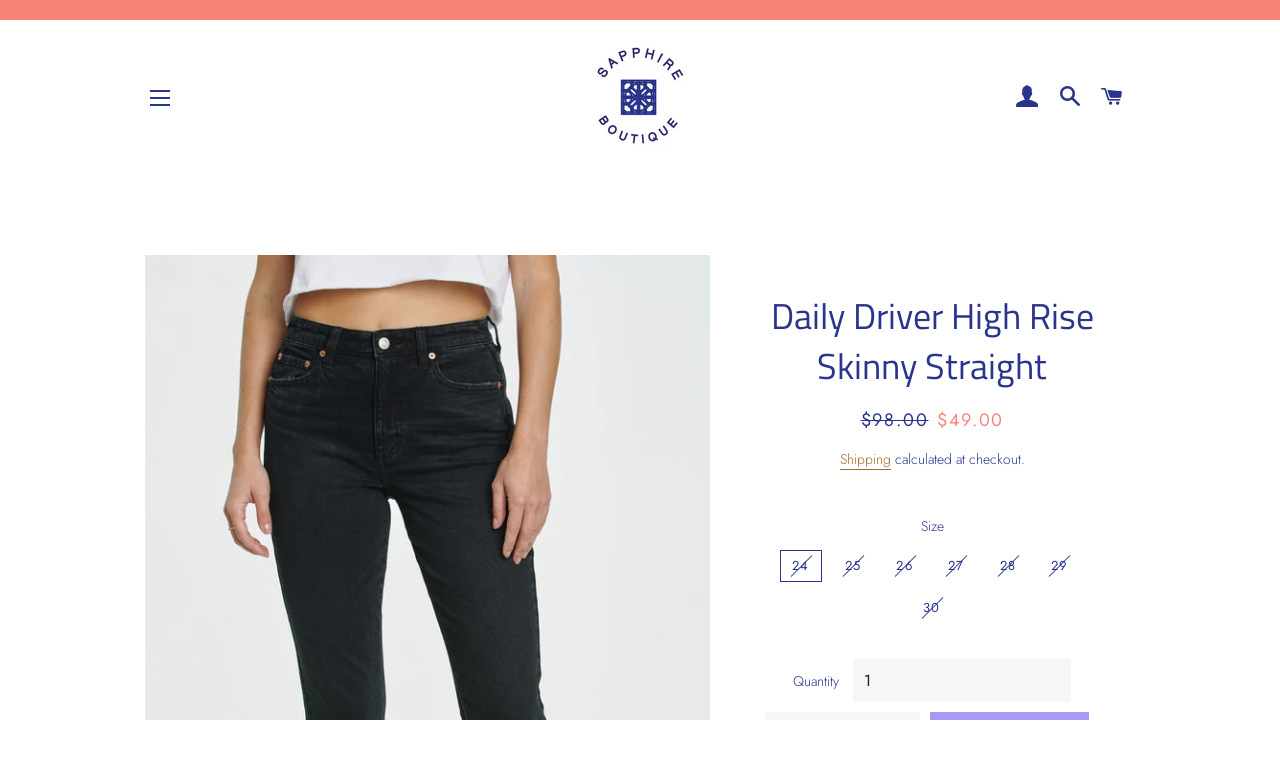

--- FILE ---
content_type: text/html; charset=utf-8
request_url: https://sapphireboutiquecharleston.com/products/daily-driver-high-rise-skinny-straight
body_size: 17411
content:
<!doctype html>
<html class="no-js" lang="en">
<head>

  <!-- Basic page needs ================================================== -->
  <meta charset="utf-8">
  <meta http-equiv="X-UA-Compatible" content="IE=edge,chrome=1">

  
    <link rel="shortcut icon" href="//sapphireboutiquecharleston.com/cdn/shop/files/Sapphire_logo_32x32.JPG?v=1615923776" type="image/png" />
  

  <!-- Title and description ================================================== -->
  <title>
  Daily Driver High Rise Skinny Straight &ndash; Sapphire Boutique
  </title>

  
  <meta name="description" content="The Daily Driver is a high rise skinny straight. 11&quot; Rise 27&quot; Inseam 12&quot; Leg Opening 50% Organic Cotton, 49% Cotton, 1% Elastane They don&#39;t make them like this anymore, until now. The Daily Driver in Inked is made using our 11.25oz ToughLove denim. It makes every pair look like an authentic vintage score -- it&#39;s mostly">
  

  <!-- Helpers ================================================== -->
  <!-- /snippets/social-meta-tags.liquid -->




<meta property="og:site_name" content="Sapphire Boutique">
<meta property="og:url" content="https://sapphireboutiquecharleston.com/products/daily-driver-high-rise-skinny-straight">
<meta property="og:title" content="Daily Driver High Rise Skinny Straight">
<meta property="og:type" content="product">
<meta property="og:description" content="The Daily Driver is a high rise skinny straight. 11&quot; Rise 27&quot; Inseam 12&quot; Leg Opening 50% Organic Cotton, 49% Cotton, 1% Elastane They don&#39;t make them like this anymore, until now. The Daily Driver in Inked is made using our 11.25oz ToughLove denim. It makes every pair look like an authentic vintage score -- it&#39;s mostly">

  <meta property="og:price:amount" content="49.00">
  <meta property="og:price:currency" content="USD">

<meta property="og:image" content="http://sapphireboutiquecharleston.com/cdn/shop/products/DAILY-DRIVER-IN-INKED-_FRONT_2400x_2ac52b92-a7a8-4a71-9a56-0246cbd2182e_1200x1200.jpg?v=1626217185"><meta property="og:image" content="http://sapphireboutiquecharleston.com/cdn/shop/products/DAILY-DRIVER-IN-INKED-_SIDE_2400x_02771582-d24c-4f98-91e3-b4c79d993300_1200x1200.jpg?v=1626217185"><meta property="og:image" content="http://sapphireboutiquecharleston.com/cdn/shop/products/DAILY-DRIVER-IN-INKED-_BACK_2400x_ee18da9b-7145-4557-8006-b698054c3dd4_1200x1200.jpg?v=1626217185">
<meta property="og:image:secure_url" content="https://sapphireboutiquecharleston.com/cdn/shop/products/DAILY-DRIVER-IN-INKED-_FRONT_2400x_2ac52b92-a7a8-4a71-9a56-0246cbd2182e_1200x1200.jpg?v=1626217185"><meta property="og:image:secure_url" content="https://sapphireboutiquecharleston.com/cdn/shop/products/DAILY-DRIVER-IN-INKED-_SIDE_2400x_02771582-d24c-4f98-91e3-b4c79d993300_1200x1200.jpg?v=1626217185"><meta property="og:image:secure_url" content="https://sapphireboutiquecharleston.com/cdn/shop/products/DAILY-DRIVER-IN-INKED-_BACK_2400x_ee18da9b-7145-4557-8006-b698054c3dd4_1200x1200.jpg?v=1626217185">


<meta name="twitter:card" content="summary_large_image">
<meta name="twitter:title" content="Daily Driver High Rise Skinny Straight">
<meta name="twitter:description" content="The Daily Driver is a high rise skinny straight. 11&quot; Rise 27&quot; Inseam 12&quot; Leg Opening 50% Organic Cotton, 49% Cotton, 1% Elastane They don&#39;t make them like this anymore, until now. The Daily Driver in Inked is made using our 11.25oz ToughLove denim. It makes every pair look like an authentic vintage score -- it&#39;s mostly">

  <link rel="canonical" href="https://sapphireboutiquecharleston.com/products/daily-driver-high-rise-skinny-straight">
  <meta name="viewport" content="width=device-width,initial-scale=1,shrink-to-fit=no">
  <meta name="theme-color" content="#f88379">

  <!-- CSS ================================================== -->
  <link href="//sapphireboutiquecharleston.com/cdn/shop/t/4/assets/timber.scss.css?v=51845083580850055071768591062" rel="stylesheet" type="text/css" media="all" />
  <link href="//sapphireboutiquecharleston.com/cdn/shop/t/4/assets/theme.scss.css?v=11836169385345101961768591062" rel="stylesheet" type="text/css" media="all" />

  <!-- Sections ================================================== -->
  <script>
    window.theme = window.theme || {};
    theme.strings = {
      zoomClose: "Close (Esc)",
      zoomPrev: "Previous (Left arrow key)",
      zoomNext: "Next (Right arrow key)",
      moneyFormat: "${{amount}}",
      addressError: "Error looking up that address",
      addressNoResults: "No results for that address",
      addressQueryLimit: "You have exceeded the Google API usage limit. Consider upgrading to a \u003ca href=\"https:\/\/developers.google.com\/maps\/premium\/usage-limits\"\u003ePremium Plan\u003c\/a\u003e.",
      authError: "There was a problem authenticating your Google Maps account.",
      cartEmpty: "Your cart is currently empty.",
      cartCookie: "Enable cookies to use the shopping cart",
      cartSavings: "You're saving [savings]",
      productSlideLabel: "Slide [slide_number] of [slide_max]."
    };
    theme.settings = {
      cartType: "page",
      gridType: null
    };
  </script>

  <script src="//sapphireboutiquecharleston.com/cdn/shop/t/4/assets/jquery-2.2.3.min.js?v=58211863146907186831613674200" type="text/javascript"></script>

  <script src="//sapphireboutiquecharleston.com/cdn/shop/t/4/assets/lazysizes.min.js?v=155223123402716617051613674200" async="async"></script>

  <script src="//sapphireboutiquecharleston.com/cdn/shop/t/4/assets/theme.js?v=36273915776091452291613674213" defer="defer"></script>

  <!-- Header hook for plugins ================================================== -->
  <script>window.performance && window.performance.mark && window.performance.mark('shopify.content_for_header.start');</script><meta id="shopify-digital-wallet" name="shopify-digital-wallet" content="/1621327907/digital_wallets/dialog">
<meta name="shopify-checkout-api-token" content="06630f27bb33c8a10c5bac80e6301771">
<meta id="in-context-paypal-metadata" data-shop-id="1621327907" data-venmo-supported="true" data-environment="production" data-locale="en_US" data-paypal-v4="true" data-currency="USD">
<link rel="alternate" type="application/json+oembed" href="https://sapphireboutiquecharleston.com/products/daily-driver-high-rise-skinny-straight.oembed">
<script async="async" src="/checkouts/internal/preloads.js?locale=en-US"></script>
<link rel="preconnect" href="https://shop.app" crossorigin="anonymous">
<script async="async" src="https://shop.app/checkouts/internal/preloads.js?locale=en-US&shop_id=1621327907" crossorigin="anonymous"></script>
<script id="shopify-features" type="application/json">{"accessToken":"06630f27bb33c8a10c5bac80e6301771","betas":["rich-media-storefront-analytics"],"domain":"sapphireboutiquecharleston.com","predictiveSearch":true,"shopId":1621327907,"locale":"en"}</script>
<script>var Shopify = Shopify || {};
Shopify.shop = "sapphire-boutique1.myshopify.com";
Shopify.locale = "en";
Shopify.currency = {"active":"USD","rate":"1.0"};
Shopify.country = "US";
Shopify.theme = {"name":"Brooklyn","id":119864131767,"schema_name":"Brooklyn","schema_version":"17.2.4","theme_store_id":730,"role":"main"};
Shopify.theme.handle = "null";
Shopify.theme.style = {"id":null,"handle":null};
Shopify.cdnHost = "sapphireboutiquecharleston.com/cdn";
Shopify.routes = Shopify.routes || {};
Shopify.routes.root = "/";</script>
<script type="module">!function(o){(o.Shopify=o.Shopify||{}).modules=!0}(window);</script>
<script>!function(o){function n(){var o=[];function n(){o.push(Array.prototype.slice.apply(arguments))}return n.q=o,n}var t=o.Shopify=o.Shopify||{};t.loadFeatures=n(),t.autoloadFeatures=n()}(window);</script>
<script>
  window.ShopifyPay = window.ShopifyPay || {};
  window.ShopifyPay.apiHost = "shop.app\/pay";
  window.ShopifyPay.redirectState = null;
</script>
<script id="shop-js-analytics" type="application/json">{"pageType":"product"}</script>
<script defer="defer" async type="module" src="//sapphireboutiquecharleston.com/cdn/shopifycloud/shop-js/modules/v2/client.init-shop-cart-sync_BdyHc3Nr.en.esm.js"></script>
<script defer="defer" async type="module" src="//sapphireboutiquecharleston.com/cdn/shopifycloud/shop-js/modules/v2/chunk.common_Daul8nwZ.esm.js"></script>
<script type="module">
  await import("//sapphireboutiquecharleston.com/cdn/shopifycloud/shop-js/modules/v2/client.init-shop-cart-sync_BdyHc3Nr.en.esm.js");
await import("//sapphireboutiquecharleston.com/cdn/shopifycloud/shop-js/modules/v2/chunk.common_Daul8nwZ.esm.js");

  window.Shopify.SignInWithShop?.initShopCartSync?.({"fedCMEnabled":true,"windoidEnabled":true});

</script>
<script>
  window.Shopify = window.Shopify || {};
  if (!window.Shopify.featureAssets) window.Shopify.featureAssets = {};
  window.Shopify.featureAssets['shop-js'] = {"shop-cart-sync":["modules/v2/client.shop-cart-sync_QYOiDySF.en.esm.js","modules/v2/chunk.common_Daul8nwZ.esm.js"],"init-fed-cm":["modules/v2/client.init-fed-cm_DchLp9rc.en.esm.js","modules/v2/chunk.common_Daul8nwZ.esm.js"],"shop-button":["modules/v2/client.shop-button_OV7bAJc5.en.esm.js","modules/v2/chunk.common_Daul8nwZ.esm.js"],"init-windoid":["modules/v2/client.init-windoid_DwxFKQ8e.en.esm.js","modules/v2/chunk.common_Daul8nwZ.esm.js"],"shop-cash-offers":["modules/v2/client.shop-cash-offers_DWtL6Bq3.en.esm.js","modules/v2/chunk.common_Daul8nwZ.esm.js","modules/v2/chunk.modal_CQq8HTM6.esm.js"],"shop-toast-manager":["modules/v2/client.shop-toast-manager_CX9r1SjA.en.esm.js","modules/v2/chunk.common_Daul8nwZ.esm.js"],"init-shop-email-lookup-coordinator":["modules/v2/client.init-shop-email-lookup-coordinator_UhKnw74l.en.esm.js","modules/v2/chunk.common_Daul8nwZ.esm.js"],"pay-button":["modules/v2/client.pay-button_DzxNnLDY.en.esm.js","modules/v2/chunk.common_Daul8nwZ.esm.js"],"avatar":["modules/v2/client.avatar_BTnouDA3.en.esm.js"],"init-shop-cart-sync":["modules/v2/client.init-shop-cart-sync_BdyHc3Nr.en.esm.js","modules/v2/chunk.common_Daul8nwZ.esm.js"],"shop-login-button":["modules/v2/client.shop-login-button_D8B466_1.en.esm.js","modules/v2/chunk.common_Daul8nwZ.esm.js","modules/v2/chunk.modal_CQq8HTM6.esm.js"],"init-customer-accounts-sign-up":["modules/v2/client.init-customer-accounts-sign-up_C8fpPm4i.en.esm.js","modules/v2/client.shop-login-button_D8B466_1.en.esm.js","modules/v2/chunk.common_Daul8nwZ.esm.js","modules/v2/chunk.modal_CQq8HTM6.esm.js"],"init-shop-for-new-customer-accounts":["modules/v2/client.init-shop-for-new-customer-accounts_CVTO0Ztu.en.esm.js","modules/v2/client.shop-login-button_D8B466_1.en.esm.js","modules/v2/chunk.common_Daul8nwZ.esm.js","modules/v2/chunk.modal_CQq8HTM6.esm.js"],"init-customer-accounts":["modules/v2/client.init-customer-accounts_dRgKMfrE.en.esm.js","modules/v2/client.shop-login-button_D8B466_1.en.esm.js","modules/v2/chunk.common_Daul8nwZ.esm.js","modules/v2/chunk.modal_CQq8HTM6.esm.js"],"shop-follow-button":["modules/v2/client.shop-follow-button_CkZpjEct.en.esm.js","modules/v2/chunk.common_Daul8nwZ.esm.js","modules/v2/chunk.modal_CQq8HTM6.esm.js"],"lead-capture":["modules/v2/client.lead-capture_BntHBhfp.en.esm.js","modules/v2/chunk.common_Daul8nwZ.esm.js","modules/v2/chunk.modal_CQq8HTM6.esm.js"],"checkout-modal":["modules/v2/client.checkout-modal_CfxcYbTm.en.esm.js","modules/v2/chunk.common_Daul8nwZ.esm.js","modules/v2/chunk.modal_CQq8HTM6.esm.js"],"shop-login":["modules/v2/client.shop-login_Da4GZ2H6.en.esm.js","modules/v2/chunk.common_Daul8nwZ.esm.js","modules/v2/chunk.modal_CQq8HTM6.esm.js"],"payment-terms":["modules/v2/client.payment-terms_MV4M3zvL.en.esm.js","modules/v2/chunk.common_Daul8nwZ.esm.js","modules/v2/chunk.modal_CQq8HTM6.esm.js"]};
</script>
<script id="__st">var __st={"a":1621327907,"offset":-18000,"reqid":"42952e9a-0b01-48c4-a136-317ee0eb1029-1768953880","pageurl":"sapphireboutiquecharleston.com\/products\/daily-driver-high-rise-skinny-straight","u":"aab0a91f127b","p":"product","rtyp":"product","rid":6874067337399};</script>
<script>window.ShopifyPaypalV4VisibilityTracking = true;</script>
<script id="captcha-bootstrap">!function(){'use strict';const t='contact',e='account',n='new_comment',o=[[t,t],['blogs',n],['comments',n],[t,'customer']],c=[[e,'customer_login'],[e,'guest_login'],[e,'recover_customer_password'],[e,'create_customer']],r=t=>t.map((([t,e])=>`form[action*='/${t}']:not([data-nocaptcha='true']) input[name='form_type'][value='${e}']`)).join(','),a=t=>()=>t?[...document.querySelectorAll(t)].map((t=>t.form)):[];function s(){const t=[...o],e=r(t);return a(e)}const i='password',u='form_key',d=['recaptcha-v3-token','g-recaptcha-response','h-captcha-response',i],f=()=>{try{return window.sessionStorage}catch{return}},m='__shopify_v',_=t=>t.elements[u];function p(t,e,n=!1){try{const o=window.sessionStorage,c=JSON.parse(o.getItem(e)),{data:r}=function(t){const{data:e,action:n}=t;return t[m]||n?{data:e,action:n}:{data:t,action:n}}(c);for(const[e,n]of Object.entries(r))t.elements[e]&&(t.elements[e].value=n);n&&o.removeItem(e)}catch(o){console.error('form repopulation failed',{error:o})}}const l='form_type',E='cptcha';function T(t){t.dataset[E]=!0}const w=window,h=w.document,L='Shopify',v='ce_forms',y='captcha';let A=!1;((t,e)=>{const n=(g='f06e6c50-85a8-45c8-87d0-21a2b65856fe',I='https://cdn.shopify.com/shopifycloud/storefront-forms-hcaptcha/ce_storefront_forms_captcha_hcaptcha.v1.5.2.iife.js',D={infoText:'Protected by hCaptcha',privacyText:'Privacy',termsText:'Terms'},(t,e,n)=>{const o=w[L][v],c=o.bindForm;if(c)return c(t,g,e,D).then(n);var r;o.q.push([[t,g,e,D],n]),r=I,A||(h.body.append(Object.assign(h.createElement('script'),{id:'captcha-provider',async:!0,src:r})),A=!0)});var g,I,D;w[L]=w[L]||{},w[L][v]=w[L][v]||{},w[L][v].q=[],w[L][y]=w[L][y]||{},w[L][y].protect=function(t,e){n(t,void 0,e),T(t)},Object.freeze(w[L][y]),function(t,e,n,w,h,L){const[v,y,A,g]=function(t,e,n){const i=e?o:[],u=t?c:[],d=[...i,...u],f=r(d),m=r(i),_=r(d.filter((([t,e])=>n.includes(e))));return[a(f),a(m),a(_),s()]}(w,h,L),I=t=>{const e=t.target;return e instanceof HTMLFormElement?e:e&&e.form},D=t=>v().includes(t);t.addEventListener('submit',(t=>{const e=I(t);if(!e)return;const n=D(e)&&!e.dataset.hcaptchaBound&&!e.dataset.recaptchaBound,o=_(e),c=g().includes(e)&&(!o||!o.value);(n||c)&&t.preventDefault(),c&&!n&&(function(t){try{if(!f())return;!function(t){const e=f();if(!e)return;const n=_(t);if(!n)return;const o=n.value;o&&e.removeItem(o)}(t);const e=Array.from(Array(32),(()=>Math.random().toString(36)[2])).join('');!function(t,e){_(t)||t.append(Object.assign(document.createElement('input'),{type:'hidden',name:u})),t.elements[u].value=e}(t,e),function(t,e){const n=f();if(!n)return;const o=[...t.querySelectorAll(`input[type='${i}']`)].map((({name:t})=>t)),c=[...d,...o],r={};for(const[a,s]of new FormData(t).entries())c.includes(a)||(r[a]=s);n.setItem(e,JSON.stringify({[m]:1,action:t.action,data:r}))}(t,e)}catch(e){console.error('failed to persist form',e)}}(e),e.submit())}));const S=(t,e)=>{t&&!t.dataset[E]&&(n(t,e.some((e=>e===t))),T(t))};for(const o of['focusin','change'])t.addEventListener(o,(t=>{const e=I(t);D(e)&&S(e,y())}));const B=e.get('form_key'),M=e.get(l),P=B&&M;t.addEventListener('DOMContentLoaded',(()=>{const t=y();if(P)for(const e of t)e.elements[l].value===M&&p(e,B);[...new Set([...A(),...v().filter((t=>'true'===t.dataset.shopifyCaptcha))])].forEach((e=>S(e,t)))}))}(h,new URLSearchParams(w.location.search),n,t,e,['guest_login'])})(!0,!0)}();</script>
<script integrity="sha256-4kQ18oKyAcykRKYeNunJcIwy7WH5gtpwJnB7kiuLZ1E=" data-source-attribution="shopify.loadfeatures" defer="defer" src="//sapphireboutiquecharleston.com/cdn/shopifycloud/storefront/assets/storefront/load_feature-a0a9edcb.js" crossorigin="anonymous"></script>
<script crossorigin="anonymous" defer="defer" src="//sapphireboutiquecharleston.com/cdn/shopifycloud/storefront/assets/shopify_pay/storefront-65b4c6d7.js?v=20250812"></script>
<script data-source-attribution="shopify.dynamic_checkout.dynamic.init">var Shopify=Shopify||{};Shopify.PaymentButton=Shopify.PaymentButton||{isStorefrontPortableWallets:!0,init:function(){window.Shopify.PaymentButton.init=function(){};var t=document.createElement("script");t.src="https://sapphireboutiquecharleston.com/cdn/shopifycloud/portable-wallets/latest/portable-wallets.en.js",t.type="module",document.head.appendChild(t)}};
</script>
<script data-source-attribution="shopify.dynamic_checkout.buyer_consent">
  function portableWalletsHideBuyerConsent(e){var t=document.getElementById("shopify-buyer-consent"),n=document.getElementById("shopify-subscription-policy-button");t&&n&&(t.classList.add("hidden"),t.setAttribute("aria-hidden","true"),n.removeEventListener("click",e))}function portableWalletsShowBuyerConsent(e){var t=document.getElementById("shopify-buyer-consent"),n=document.getElementById("shopify-subscription-policy-button");t&&n&&(t.classList.remove("hidden"),t.removeAttribute("aria-hidden"),n.addEventListener("click",e))}window.Shopify?.PaymentButton&&(window.Shopify.PaymentButton.hideBuyerConsent=portableWalletsHideBuyerConsent,window.Shopify.PaymentButton.showBuyerConsent=portableWalletsShowBuyerConsent);
</script>
<script>
  function portableWalletsCleanup(e){e&&e.src&&console.error("Failed to load portable wallets script "+e.src);var t=document.querySelectorAll("shopify-accelerated-checkout .shopify-payment-button__skeleton, shopify-accelerated-checkout-cart .wallet-cart-button__skeleton"),e=document.getElementById("shopify-buyer-consent");for(let e=0;e<t.length;e++)t[e].remove();e&&e.remove()}function portableWalletsNotLoadedAsModule(e){e instanceof ErrorEvent&&"string"==typeof e.message&&e.message.includes("import.meta")&&"string"==typeof e.filename&&e.filename.includes("portable-wallets")&&(window.removeEventListener("error",portableWalletsNotLoadedAsModule),window.Shopify.PaymentButton.failedToLoad=e,"loading"===document.readyState?document.addEventListener("DOMContentLoaded",window.Shopify.PaymentButton.init):window.Shopify.PaymentButton.init())}window.addEventListener("error",portableWalletsNotLoadedAsModule);
</script>

<script type="module" src="https://sapphireboutiquecharleston.com/cdn/shopifycloud/portable-wallets/latest/portable-wallets.en.js" onError="portableWalletsCleanup(this)" crossorigin="anonymous"></script>
<script nomodule>
  document.addEventListener("DOMContentLoaded", portableWalletsCleanup);
</script>

<link id="shopify-accelerated-checkout-styles" rel="stylesheet" media="screen" href="https://sapphireboutiquecharleston.com/cdn/shopifycloud/portable-wallets/latest/accelerated-checkout-backwards-compat.css" crossorigin="anonymous">
<style id="shopify-accelerated-checkout-cart">
        #shopify-buyer-consent {
  margin-top: 1em;
  display: inline-block;
  width: 100%;
}

#shopify-buyer-consent.hidden {
  display: none;
}

#shopify-subscription-policy-button {
  background: none;
  border: none;
  padding: 0;
  text-decoration: underline;
  font-size: inherit;
  cursor: pointer;
}

#shopify-subscription-policy-button::before {
  box-shadow: none;
}

      </style>

<script>window.performance && window.performance.mark && window.performance.mark('shopify.content_for_header.end');</script>

  <script src="//sapphireboutiquecharleston.com/cdn/shop/t/4/assets/modernizr.min.js?v=21391054748206432451613674201" type="text/javascript"></script>

  
  

<link href="https://monorail-edge.shopifysvc.com" rel="dns-prefetch">
<script>(function(){if ("sendBeacon" in navigator && "performance" in window) {try {var session_token_from_headers = performance.getEntriesByType('navigation')[0].serverTiming.find(x => x.name == '_s').description;} catch {var session_token_from_headers = undefined;}var session_cookie_matches = document.cookie.match(/_shopify_s=([^;]*)/);var session_token_from_cookie = session_cookie_matches && session_cookie_matches.length === 2 ? session_cookie_matches[1] : "";var session_token = session_token_from_headers || session_token_from_cookie || "";function handle_abandonment_event(e) {var entries = performance.getEntries().filter(function(entry) {return /monorail-edge.shopifysvc.com/.test(entry.name);});if (!window.abandonment_tracked && entries.length === 0) {window.abandonment_tracked = true;var currentMs = Date.now();var navigation_start = performance.timing.navigationStart;var payload = {shop_id: 1621327907,url: window.location.href,navigation_start,duration: currentMs - navigation_start,session_token,page_type: "product"};window.navigator.sendBeacon("https://monorail-edge.shopifysvc.com/v1/produce", JSON.stringify({schema_id: "online_store_buyer_site_abandonment/1.1",payload: payload,metadata: {event_created_at_ms: currentMs,event_sent_at_ms: currentMs}}));}}window.addEventListener('pagehide', handle_abandonment_event);}}());</script>
<script id="web-pixels-manager-setup">(function e(e,d,r,n,o){if(void 0===o&&(o={}),!Boolean(null===(a=null===(i=window.Shopify)||void 0===i?void 0:i.analytics)||void 0===a?void 0:a.replayQueue)){var i,a;window.Shopify=window.Shopify||{};var t=window.Shopify;t.analytics=t.analytics||{};var s=t.analytics;s.replayQueue=[],s.publish=function(e,d,r){return s.replayQueue.push([e,d,r]),!0};try{self.performance.mark("wpm:start")}catch(e){}var l=function(){var e={modern:/Edge?\/(1{2}[4-9]|1[2-9]\d|[2-9]\d{2}|\d{4,})\.\d+(\.\d+|)|Firefox\/(1{2}[4-9]|1[2-9]\d|[2-9]\d{2}|\d{4,})\.\d+(\.\d+|)|Chrom(ium|e)\/(9{2}|\d{3,})\.\d+(\.\d+|)|(Maci|X1{2}).+ Version\/(15\.\d+|(1[6-9]|[2-9]\d|\d{3,})\.\d+)([,.]\d+|)( \(\w+\)|)( Mobile\/\w+|) Safari\/|Chrome.+OPR\/(9{2}|\d{3,})\.\d+\.\d+|(CPU[ +]OS|iPhone[ +]OS|CPU[ +]iPhone|CPU IPhone OS|CPU iPad OS)[ +]+(15[._]\d+|(1[6-9]|[2-9]\d|\d{3,})[._]\d+)([._]\d+|)|Android:?[ /-](13[3-9]|1[4-9]\d|[2-9]\d{2}|\d{4,})(\.\d+|)(\.\d+|)|Android.+Firefox\/(13[5-9]|1[4-9]\d|[2-9]\d{2}|\d{4,})\.\d+(\.\d+|)|Android.+Chrom(ium|e)\/(13[3-9]|1[4-9]\d|[2-9]\d{2}|\d{4,})\.\d+(\.\d+|)|SamsungBrowser\/([2-9]\d|\d{3,})\.\d+/,legacy:/Edge?\/(1[6-9]|[2-9]\d|\d{3,})\.\d+(\.\d+|)|Firefox\/(5[4-9]|[6-9]\d|\d{3,})\.\d+(\.\d+|)|Chrom(ium|e)\/(5[1-9]|[6-9]\d|\d{3,})\.\d+(\.\d+|)([\d.]+$|.*Safari\/(?![\d.]+ Edge\/[\d.]+$))|(Maci|X1{2}).+ Version\/(10\.\d+|(1[1-9]|[2-9]\d|\d{3,})\.\d+)([,.]\d+|)( \(\w+\)|)( Mobile\/\w+|) Safari\/|Chrome.+OPR\/(3[89]|[4-9]\d|\d{3,})\.\d+\.\d+|(CPU[ +]OS|iPhone[ +]OS|CPU[ +]iPhone|CPU IPhone OS|CPU iPad OS)[ +]+(10[._]\d+|(1[1-9]|[2-9]\d|\d{3,})[._]\d+)([._]\d+|)|Android:?[ /-](13[3-9]|1[4-9]\d|[2-9]\d{2}|\d{4,})(\.\d+|)(\.\d+|)|Mobile Safari.+OPR\/([89]\d|\d{3,})\.\d+\.\d+|Android.+Firefox\/(13[5-9]|1[4-9]\d|[2-9]\d{2}|\d{4,})\.\d+(\.\d+|)|Android.+Chrom(ium|e)\/(13[3-9]|1[4-9]\d|[2-9]\d{2}|\d{4,})\.\d+(\.\d+|)|Android.+(UC? ?Browser|UCWEB|U3)[ /]?(15\.([5-9]|\d{2,})|(1[6-9]|[2-9]\d|\d{3,})\.\d+)\.\d+|SamsungBrowser\/(5\.\d+|([6-9]|\d{2,})\.\d+)|Android.+MQ{2}Browser\/(14(\.(9|\d{2,})|)|(1[5-9]|[2-9]\d|\d{3,})(\.\d+|))(\.\d+|)|K[Aa][Ii]OS\/(3\.\d+|([4-9]|\d{2,})\.\d+)(\.\d+|)/},d=e.modern,r=e.legacy,n=navigator.userAgent;return n.match(d)?"modern":n.match(r)?"legacy":"unknown"}(),u="modern"===l?"modern":"legacy",c=(null!=n?n:{modern:"",legacy:""})[u],f=function(e){return[e.baseUrl,"/wpm","/b",e.hashVersion,"modern"===e.buildTarget?"m":"l",".js"].join("")}({baseUrl:d,hashVersion:r,buildTarget:u}),m=function(e){var d=e.version,r=e.bundleTarget,n=e.surface,o=e.pageUrl,i=e.monorailEndpoint;return{emit:function(e){var a=e.status,t=e.errorMsg,s=(new Date).getTime(),l=JSON.stringify({metadata:{event_sent_at_ms:s},events:[{schema_id:"web_pixels_manager_load/3.1",payload:{version:d,bundle_target:r,page_url:o,status:a,surface:n,error_msg:t},metadata:{event_created_at_ms:s}}]});if(!i)return console&&console.warn&&console.warn("[Web Pixels Manager] No Monorail endpoint provided, skipping logging."),!1;try{return self.navigator.sendBeacon.bind(self.navigator)(i,l)}catch(e){}var u=new XMLHttpRequest;try{return u.open("POST",i,!0),u.setRequestHeader("Content-Type","text/plain"),u.send(l),!0}catch(e){return console&&console.warn&&console.warn("[Web Pixels Manager] Got an unhandled error while logging to Monorail."),!1}}}}({version:r,bundleTarget:l,surface:e.surface,pageUrl:self.location.href,monorailEndpoint:e.monorailEndpoint});try{o.browserTarget=l,function(e){var d=e.src,r=e.async,n=void 0===r||r,o=e.onload,i=e.onerror,a=e.sri,t=e.scriptDataAttributes,s=void 0===t?{}:t,l=document.createElement("script"),u=document.querySelector("head"),c=document.querySelector("body");if(l.async=n,l.src=d,a&&(l.integrity=a,l.crossOrigin="anonymous"),s)for(var f in s)if(Object.prototype.hasOwnProperty.call(s,f))try{l.dataset[f]=s[f]}catch(e){}if(o&&l.addEventListener("load",o),i&&l.addEventListener("error",i),u)u.appendChild(l);else{if(!c)throw new Error("Did not find a head or body element to append the script");c.appendChild(l)}}({src:f,async:!0,onload:function(){if(!function(){var e,d;return Boolean(null===(d=null===(e=window.Shopify)||void 0===e?void 0:e.analytics)||void 0===d?void 0:d.initialized)}()){var d=window.webPixelsManager.init(e)||void 0;if(d){var r=window.Shopify.analytics;r.replayQueue.forEach((function(e){var r=e[0],n=e[1],o=e[2];d.publishCustomEvent(r,n,o)})),r.replayQueue=[],r.publish=d.publishCustomEvent,r.visitor=d.visitor,r.initialized=!0}}},onerror:function(){return m.emit({status:"failed",errorMsg:"".concat(f," has failed to load")})},sri:function(e){var d=/^sha384-[A-Za-z0-9+/=]+$/;return"string"==typeof e&&d.test(e)}(c)?c:"",scriptDataAttributes:o}),m.emit({status:"loading"})}catch(e){m.emit({status:"failed",errorMsg:(null==e?void 0:e.message)||"Unknown error"})}}})({shopId: 1621327907,storefrontBaseUrl: "https://sapphireboutiquecharleston.com",extensionsBaseUrl: "https://extensions.shopifycdn.com/cdn/shopifycloud/web-pixels-manager",monorailEndpoint: "https://monorail-edge.shopifysvc.com/unstable/produce_batch",surface: "storefront-renderer",enabledBetaFlags: ["2dca8a86"],webPixelsConfigList: [{"id":"155681019","configuration":"{\"pixel_id\":\"708853746420083\",\"pixel_type\":\"facebook_pixel\",\"metaapp_system_user_token\":\"-\"}","eventPayloadVersion":"v1","runtimeContext":"OPEN","scriptVersion":"ca16bc87fe92b6042fbaa3acc2fbdaa6","type":"APP","apiClientId":2329312,"privacyPurposes":["ANALYTICS","MARKETING","SALE_OF_DATA"],"dataSharingAdjustments":{"protectedCustomerApprovalScopes":["read_customer_address","read_customer_email","read_customer_name","read_customer_personal_data","read_customer_phone"]}},{"id":"shopify-app-pixel","configuration":"{}","eventPayloadVersion":"v1","runtimeContext":"STRICT","scriptVersion":"0450","apiClientId":"shopify-pixel","type":"APP","privacyPurposes":["ANALYTICS","MARKETING"]},{"id":"shopify-custom-pixel","eventPayloadVersion":"v1","runtimeContext":"LAX","scriptVersion":"0450","apiClientId":"shopify-pixel","type":"CUSTOM","privacyPurposes":["ANALYTICS","MARKETING"]}],isMerchantRequest: false,initData: {"shop":{"name":"Sapphire Boutique","paymentSettings":{"currencyCode":"USD"},"myshopifyDomain":"sapphire-boutique1.myshopify.com","countryCode":"US","storefrontUrl":"https:\/\/sapphireboutiquecharleston.com"},"customer":null,"cart":null,"checkout":null,"productVariants":[{"price":{"amount":49.0,"currencyCode":"USD"},"product":{"title":"Daily Driver High Rise Skinny Straight","vendor":"Daze","id":"6874067337399","untranslatedTitle":"Daily Driver High Rise Skinny Straight","url":"\/products\/daily-driver-high-rise-skinny-straight","type":"Jeans"},"id":"40255011487927","image":{"src":"\/\/sapphireboutiquecharleston.com\/cdn\/shop\/products\/DAILY-DRIVER-IN-INKED-_FRONT_2400x_2ac52b92-a7a8-4a71-9a56-0246cbd2182e.jpg?v=1626217185"},"sku":"","title":"24","untranslatedTitle":"24"},{"price":{"amount":49.0,"currencyCode":"USD"},"product":{"title":"Daily Driver High Rise Skinny Straight","vendor":"Daze","id":"6874067337399","untranslatedTitle":"Daily Driver High Rise Skinny Straight","url":"\/products\/daily-driver-high-rise-skinny-straight","type":"Jeans"},"id":"40255011520695","image":{"src":"\/\/sapphireboutiquecharleston.com\/cdn\/shop\/products\/DAILY-DRIVER-IN-INKED-_FRONT_2400x_2ac52b92-a7a8-4a71-9a56-0246cbd2182e.jpg?v=1626217185"},"sku":"","title":"25","untranslatedTitle":"25"},{"price":{"amount":98.0,"currencyCode":"USD"},"product":{"title":"Daily Driver High Rise Skinny Straight","vendor":"Daze","id":"6874067337399","untranslatedTitle":"Daily Driver High Rise Skinny Straight","url":"\/products\/daily-driver-high-rise-skinny-straight","type":"Jeans"},"id":"40255011553463","image":{"src":"\/\/sapphireboutiquecharleston.com\/cdn\/shop\/products\/DAILY-DRIVER-IN-INKED-_FRONT_2400x_2ac52b92-a7a8-4a71-9a56-0246cbd2182e.jpg?v=1626217185"},"sku":"","title":"26","untranslatedTitle":"26"},{"price":{"amount":98.0,"currencyCode":"USD"},"product":{"title":"Daily Driver High Rise Skinny Straight","vendor":"Daze","id":"6874067337399","untranslatedTitle":"Daily Driver High Rise Skinny Straight","url":"\/products\/daily-driver-high-rise-skinny-straight","type":"Jeans"},"id":"40255011586231","image":{"src":"\/\/sapphireboutiquecharleston.com\/cdn\/shop\/products\/DAILY-DRIVER-IN-INKED-_FRONT_2400x_2ac52b92-a7a8-4a71-9a56-0246cbd2182e.jpg?v=1626217185"},"sku":"","title":"27","untranslatedTitle":"27"},{"price":{"amount":98.0,"currencyCode":"USD"},"product":{"title":"Daily Driver High Rise Skinny Straight","vendor":"Daze","id":"6874067337399","untranslatedTitle":"Daily Driver High Rise Skinny Straight","url":"\/products\/daily-driver-high-rise-skinny-straight","type":"Jeans"},"id":"40255011618999","image":{"src":"\/\/sapphireboutiquecharleston.com\/cdn\/shop\/products\/DAILY-DRIVER-IN-INKED-_FRONT_2400x_2ac52b92-a7a8-4a71-9a56-0246cbd2182e.jpg?v=1626217185"},"sku":"","title":"28","untranslatedTitle":"28"},{"price":{"amount":98.0,"currencyCode":"USD"},"product":{"title":"Daily Driver High Rise Skinny Straight","vendor":"Daze","id":"6874067337399","untranslatedTitle":"Daily Driver High Rise Skinny Straight","url":"\/products\/daily-driver-high-rise-skinny-straight","type":"Jeans"},"id":"40255011651767","image":{"src":"\/\/sapphireboutiquecharleston.com\/cdn\/shop\/products\/DAILY-DRIVER-IN-INKED-_FRONT_2400x_2ac52b92-a7a8-4a71-9a56-0246cbd2182e.jpg?v=1626217185"},"sku":"","title":"29","untranslatedTitle":"29"},{"price":{"amount":49.0,"currencyCode":"USD"},"product":{"title":"Daily Driver High Rise Skinny Straight","vendor":"Daze","id":"6874067337399","untranslatedTitle":"Daily Driver High Rise Skinny Straight","url":"\/products\/daily-driver-high-rise-skinny-straight","type":"Jeans"},"id":"40255011684535","image":{"src":"\/\/sapphireboutiquecharleston.com\/cdn\/shop\/products\/DAILY-DRIVER-IN-INKED-_FRONT_2400x_2ac52b92-a7a8-4a71-9a56-0246cbd2182e.jpg?v=1626217185"},"sku":"","title":"30","untranslatedTitle":"30"}],"purchasingCompany":null},},"https://sapphireboutiquecharleston.com/cdn","fcfee988w5aeb613cpc8e4bc33m6693e112",{"modern":"","legacy":""},{"shopId":"1621327907","storefrontBaseUrl":"https:\/\/sapphireboutiquecharleston.com","extensionBaseUrl":"https:\/\/extensions.shopifycdn.com\/cdn\/shopifycloud\/web-pixels-manager","surface":"storefront-renderer","enabledBetaFlags":"[\"2dca8a86\"]","isMerchantRequest":"false","hashVersion":"fcfee988w5aeb613cpc8e4bc33m6693e112","publish":"custom","events":"[[\"page_viewed\",{}],[\"product_viewed\",{\"productVariant\":{\"price\":{\"amount\":49.0,\"currencyCode\":\"USD\"},\"product\":{\"title\":\"Daily Driver High Rise Skinny Straight\",\"vendor\":\"Daze\",\"id\":\"6874067337399\",\"untranslatedTitle\":\"Daily Driver High Rise Skinny Straight\",\"url\":\"\/products\/daily-driver-high-rise-skinny-straight\",\"type\":\"Jeans\"},\"id\":\"40255011487927\",\"image\":{\"src\":\"\/\/sapphireboutiquecharleston.com\/cdn\/shop\/products\/DAILY-DRIVER-IN-INKED-_FRONT_2400x_2ac52b92-a7a8-4a71-9a56-0246cbd2182e.jpg?v=1626217185\"},\"sku\":\"\",\"title\":\"24\",\"untranslatedTitle\":\"24\"}}]]"});</script><script>
  window.ShopifyAnalytics = window.ShopifyAnalytics || {};
  window.ShopifyAnalytics.meta = window.ShopifyAnalytics.meta || {};
  window.ShopifyAnalytics.meta.currency = 'USD';
  var meta = {"product":{"id":6874067337399,"gid":"gid:\/\/shopify\/Product\/6874067337399","vendor":"Daze","type":"Jeans","handle":"daily-driver-high-rise-skinny-straight","variants":[{"id":40255011487927,"price":4900,"name":"Daily Driver High Rise Skinny Straight - 24","public_title":"24","sku":""},{"id":40255011520695,"price":4900,"name":"Daily Driver High Rise Skinny Straight - 25","public_title":"25","sku":""},{"id":40255011553463,"price":9800,"name":"Daily Driver High Rise Skinny Straight - 26","public_title":"26","sku":""},{"id":40255011586231,"price":9800,"name":"Daily Driver High Rise Skinny Straight - 27","public_title":"27","sku":""},{"id":40255011618999,"price":9800,"name":"Daily Driver High Rise Skinny Straight - 28","public_title":"28","sku":""},{"id":40255011651767,"price":9800,"name":"Daily Driver High Rise Skinny Straight - 29","public_title":"29","sku":""},{"id":40255011684535,"price":4900,"name":"Daily Driver High Rise Skinny Straight - 30","public_title":"30","sku":""}],"remote":false},"page":{"pageType":"product","resourceType":"product","resourceId":6874067337399,"requestId":"42952e9a-0b01-48c4-a136-317ee0eb1029-1768953880"}};
  for (var attr in meta) {
    window.ShopifyAnalytics.meta[attr] = meta[attr];
  }
</script>
<script class="analytics">
  (function () {
    var customDocumentWrite = function(content) {
      var jquery = null;

      if (window.jQuery) {
        jquery = window.jQuery;
      } else if (window.Checkout && window.Checkout.$) {
        jquery = window.Checkout.$;
      }

      if (jquery) {
        jquery('body').append(content);
      }
    };

    var hasLoggedConversion = function(token) {
      if (token) {
        return document.cookie.indexOf('loggedConversion=' + token) !== -1;
      }
      return false;
    }

    var setCookieIfConversion = function(token) {
      if (token) {
        var twoMonthsFromNow = new Date(Date.now());
        twoMonthsFromNow.setMonth(twoMonthsFromNow.getMonth() + 2);

        document.cookie = 'loggedConversion=' + token + '; expires=' + twoMonthsFromNow;
      }
    }

    var trekkie = window.ShopifyAnalytics.lib = window.trekkie = window.trekkie || [];
    if (trekkie.integrations) {
      return;
    }
    trekkie.methods = [
      'identify',
      'page',
      'ready',
      'track',
      'trackForm',
      'trackLink'
    ];
    trekkie.factory = function(method) {
      return function() {
        var args = Array.prototype.slice.call(arguments);
        args.unshift(method);
        trekkie.push(args);
        return trekkie;
      };
    };
    for (var i = 0; i < trekkie.methods.length; i++) {
      var key = trekkie.methods[i];
      trekkie[key] = trekkie.factory(key);
    }
    trekkie.load = function(config) {
      trekkie.config = config || {};
      trekkie.config.initialDocumentCookie = document.cookie;
      var first = document.getElementsByTagName('script')[0];
      var script = document.createElement('script');
      script.type = 'text/javascript';
      script.onerror = function(e) {
        var scriptFallback = document.createElement('script');
        scriptFallback.type = 'text/javascript';
        scriptFallback.onerror = function(error) {
                var Monorail = {
      produce: function produce(monorailDomain, schemaId, payload) {
        var currentMs = new Date().getTime();
        var event = {
          schema_id: schemaId,
          payload: payload,
          metadata: {
            event_created_at_ms: currentMs,
            event_sent_at_ms: currentMs
          }
        };
        return Monorail.sendRequest("https://" + monorailDomain + "/v1/produce", JSON.stringify(event));
      },
      sendRequest: function sendRequest(endpointUrl, payload) {
        // Try the sendBeacon API
        if (window && window.navigator && typeof window.navigator.sendBeacon === 'function' && typeof window.Blob === 'function' && !Monorail.isIos12()) {
          var blobData = new window.Blob([payload], {
            type: 'text/plain'
          });

          if (window.navigator.sendBeacon(endpointUrl, blobData)) {
            return true;
          } // sendBeacon was not successful

        } // XHR beacon

        var xhr = new XMLHttpRequest();

        try {
          xhr.open('POST', endpointUrl);
          xhr.setRequestHeader('Content-Type', 'text/plain');
          xhr.send(payload);
        } catch (e) {
          console.log(e);
        }

        return false;
      },
      isIos12: function isIos12() {
        return window.navigator.userAgent.lastIndexOf('iPhone; CPU iPhone OS 12_') !== -1 || window.navigator.userAgent.lastIndexOf('iPad; CPU OS 12_') !== -1;
      }
    };
    Monorail.produce('monorail-edge.shopifysvc.com',
      'trekkie_storefront_load_errors/1.1',
      {shop_id: 1621327907,
      theme_id: 119864131767,
      app_name: "storefront",
      context_url: window.location.href,
      source_url: "//sapphireboutiquecharleston.com/cdn/s/trekkie.storefront.cd680fe47e6c39ca5d5df5f0a32d569bc48c0f27.min.js"});

        };
        scriptFallback.async = true;
        scriptFallback.src = '//sapphireboutiquecharleston.com/cdn/s/trekkie.storefront.cd680fe47e6c39ca5d5df5f0a32d569bc48c0f27.min.js';
        first.parentNode.insertBefore(scriptFallback, first);
      };
      script.async = true;
      script.src = '//sapphireboutiquecharleston.com/cdn/s/trekkie.storefront.cd680fe47e6c39ca5d5df5f0a32d569bc48c0f27.min.js';
      first.parentNode.insertBefore(script, first);
    };
    trekkie.load(
      {"Trekkie":{"appName":"storefront","development":false,"defaultAttributes":{"shopId":1621327907,"isMerchantRequest":null,"themeId":119864131767,"themeCityHash":"2446079510474111565","contentLanguage":"en","currency":"USD","eventMetadataId":"79efcb02-e380-40d5-864d-44a5939249ae"},"isServerSideCookieWritingEnabled":true,"monorailRegion":"shop_domain","enabledBetaFlags":["65f19447"]},"Session Attribution":{},"S2S":{"facebookCapiEnabled":false,"source":"trekkie-storefront-renderer","apiClientId":580111}}
    );

    var loaded = false;
    trekkie.ready(function() {
      if (loaded) return;
      loaded = true;

      window.ShopifyAnalytics.lib = window.trekkie;

      var originalDocumentWrite = document.write;
      document.write = customDocumentWrite;
      try { window.ShopifyAnalytics.merchantGoogleAnalytics.call(this); } catch(error) {};
      document.write = originalDocumentWrite;

      window.ShopifyAnalytics.lib.page(null,{"pageType":"product","resourceType":"product","resourceId":6874067337399,"requestId":"42952e9a-0b01-48c4-a136-317ee0eb1029-1768953880","shopifyEmitted":true});

      var match = window.location.pathname.match(/checkouts\/(.+)\/(thank_you|post_purchase)/)
      var token = match? match[1]: undefined;
      if (!hasLoggedConversion(token)) {
        setCookieIfConversion(token);
        window.ShopifyAnalytics.lib.track("Viewed Product",{"currency":"USD","variantId":40255011487927,"productId":6874067337399,"productGid":"gid:\/\/shopify\/Product\/6874067337399","name":"Daily Driver High Rise Skinny Straight - 24","price":"49.00","sku":"","brand":"Daze","variant":"24","category":"Jeans","nonInteraction":true,"remote":false},undefined,undefined,{"shopifyEmitted":true});
      window.ShopifyAnalytics.lib.track("monorail:\/\/trekkie_storefront_viewed_product\/1.1",{"currency":"USD","variantId":40255011487927,"productId":6874067337399,"productGid":"gid:\/\/shopify\/Product\/6874067337399","name":"Daily Driver High Rise Skinny Straight - 24","price":"49.00","sku":"","brand":"Daze","variant":"24","category":"Jeans","nonInteraction":true,"remote":false,"referer":"https:\/\/sapphireboutiquecharleston.com\/products\/daily-driver-high-rise-skinny-straight"});
      }
    });


        var eventsListenerScript = document.createElement('script');
        eventsListenerScript.async = true;
        eventsListenerScript.src = "//sapphireboutiquecharleston.com/cdn/shopifycloud/storefront/assets/shop_events_listener-3da45d37.js";
        document.getElementsByTagName('head')[0].appendChild(eventsListenerScript);

})();</script>
<script
  defer
  src="https://sapphireboutiquecharleston.com/cdn/shopifycloud/perf-kit/shopify-perf-kit-3.0.4.min.js"
  data-application="storefront-renderer"
  data-shop-id="1621327907"
  data-render-region="gcp-us-central1"
  data-page-type="product"
  data-theme-instance-id="119864131767"
  data-theme-name="Brooklyn"
  data-theme-version="17.2.4"
  data-monorail-region="shop_domain"
  data-resource-timing-sampling-rate="10"
  data-shs="true"
  data-shs-beacon="true"
  data-shs-export-with-fetch="true"
  data-shs-logs-sample-rate="1"
  data-shs-beacon-endpoint="https://sapphireboutiquecharleston.com/api/collect"
></script>
</head>


<body id="daily-driver-high-rise-skinny-straight" class="template-product">

  <div id="shopify-section-header" class="shopify-section"><style data-shopify>.header-wrapper .site-nav__link,
  .header-wrapper .site-header__logo a,
  .header-wrapper .site-nav__dropdown-link,
  .header-wrapper .site-nav--has-dropdown > a.nav-focus,
  .header-wrapper .site-nav--has-dropdown.nav-hover > a,
  .header-wrapper .site-nav--has-dropdown:hover > a {
    color: #29358c;
  }

  .header-wrapper .site-header__logo a:hover,
  .header-wrapper .site-header__logo a:focus,
  .header-wrapper .site-nav__link:hover,
  .header-wrapper .site-nav__link:focus,
  .header-wrapper .site-nav--has-dropdown a:hover,
  .header-wrapper .site-nav--has-dropdown > a.nav-focus:hover,
  .header-wrapper .site-nav--has-dropdown > a.nav-focus:focus,
  .header-wrapper .site-nav--has-dropdown .site-nav__link:hover,
  .header-wrapper .site-nav--has-dropdown .site-nav__link:focus,
  .header-wrapper .site-nav--has-dropdown.nav-hover > a:hover,
  .header-wrapper .site-nav__dropdown a:focus {
    color: rgba(41, 53, 140, 0.75);
  }

  .header-wrapper .burger-icon,
  .header-wrapper .site-nav--has-dropdown:hover > a:before,
  .header-wrapper .site-nav--has-dropdown > a.nav-focus:before,
  .header-wrapper .site-nav--has-dropdown.nav-hover > a:before {
    background: #29358c;
  }

  .header-wrapper .site-nav__link:hover .burger-icon {
    background: rgba(41, 53, 140, 0.75);
  }

  .site-header__logo img {
    max-width: 125px;
  }

  @media screen and (max-width: 768px) {
    .site-header__logo img {
      max-width: 100%;
    }
  }</style><div data-section-id="header" data-section-type="header-section" data-template="product">
  <div id="NavDrawer" class="drawer drawer--left">
      <div class="drawer__inner drawer-left__inner">

    

    <ul class="mobile-nav">
      
        

          <li class="mobile-nav__item">
            <a
              href="/"
              class="mobile-nav__link"
              >
                Home
            </a>
          </li>

        
      
        

          <li class="mobile-nav__item">
            <a
              href="/collections/new-arrivals-1"
              class="mobile-nav__link"
              >
                New Arrivals
            </a>
          </li>

        
      
        
          <li class="mobile-nav__item">
            <div class="mobile-nav__has-sublist">
              <a
                href="/collections/all-clothing"
                class="mobile-nav__link"
                id="Label-3"
                >All Clothing</a>
              <div class="mobile-nav__toggle">
                <button type="button" class="mobile-nav__toggle-btn icon-fallback-text" aria-controls="Linklist-3" aria-expanded="false">
                  <span class="icon-fallback-text mobile-nav__toggle-open">
                    <span class="icon icon-plus" aria-hidden="true"></span>
                    <span class="fallback-text">Expand submenu All Clothing</span>
                  </span>
                  <span class="icon-fallback-text mobile-nav__toggle-close">
                    <span class="icon icon-minus" aria-hidden="true"></span>
                    <span class="fallback-text">Collapse submenu All Clothing</span>
                  </span>
                </button>
              </div>
            </div>
            <ul class="mobile-nav__sublist" id="Linklist-3" aria-labelledby="Label-3" role="navigation">
              
              
                
                <li class="mobile-nav__item">
                  <a
                    href="/collections/tops-1"
                    class="mobile-nav__link"
                    >
                      Tops
                  </a>
                </li>
                
              
                
                <li class="mobile-nav__item">
                  <a
                    href="/collections/bottoms-1"
                    class="mobile-nav__link"
                    >
                      Bottoms
                  </a>
                </li>
                
              
                
                <li class="mobile-nav__item">
                  <a
                    href="/collections/dresses-1"
                    class="mobile-nav__link"
                    >
                      Dresses
                  </a>
                </li>
                
              
                
                <li class="mobile-nav__item">
                  <a
                    href="/collections/rompers-jumpsuits-1"
                    class="mobile-nav__link"
                    >
                      Rompers + Jumpsuits
                  </a>
                </li>
                
              
                
                <li class="mobile-nav__item">
                  <a
                    href="/collections/sweaters-1"
                    class="mobile-nav__link"
                    >
                      Sweaters
                  </a>
                </li>
                
              
                
                <li class="mobile-nav__item">
                  <a
                    href="/collections/denim-1"
                    class="mobile-nav__link"
                    >
                      Denim
                  </a>
                </li>
                
              
                
                <li class="mobile-nav__item">
                  <a
                    href="/collections/jackets-1"
                    class="mobile-nav__link"
                    >
                      Jackets
                  </a>
                </li>
                
              
            </ul>
          </li>

          
      
        

          <li class="mobile-nav__item">
            <a
              href="/collections/shoes-1"
              class="mobile-nav__link"
              >
                Shoes
            </a>
          </li>

        
      
        
          <li class="mobile-nav__item">
            <div class="mobile-nav__has-sublist">
              <a
                href="/collections/accessories-1"
                class="mobile-nav__link"
                id="Label-5"
                >Accessories</a>
              <div class="mobile-nav__toggle">
                <button type="button" class="mobile-nav__toggle-btn icon-fallback-text" aria-controls="Linklist-5" aria-expanded="false">
                  <span class="icon-fallback-text mobile-nav__toggle-open">
                    <span class="icon icon-plus" aria-hidden="true"></span>
                    <span class="fallback-text">Expand submenu Accessories</span>
                  </span>
                  <span class="icon-fallback-text mobile-nav__toggle-close">
                    <span class="icon icon-minus" aria-hidden="true"></span>
                    <span class="fallback-text">Collapse submenu Accessories</span>
                  </span>
                </button>
              </div>
            </div>
            <ul class="mobile-nav__sublist" id="Linklist-5" aria-labelledby="Label-5" role="navigation">
              
              
                
                <li class="mobile-nav__item">
                  <a
                    href="/collections/bags-totes"
                    class="mobile-nav__link"
                    >
                      Bags &amp; Totes
                  </a>
                </li>
                
              
                
                <li class="mobile-nav__item">
                  <a
                    href="/collections/jewelry-1"
                    class="mobile-nav__link"
                    >
                      Jewelry
                  </a>
                </li>
                
              
                
                <li class="mobile-nav__item">
                  <a
                    href="/collections/sunglasses-1"
                    class="mobile-nav__link"
                    >
                      Sunglasses
                  </a>
                </li>
                
              
                
                <li class="mobile-nav__item">
                  <a
                    href="/collections/belts-1"
                    class="mobile-nav__link"
                    >
                      Belts
                  </a>
                </li>
                
              
                
                <li class="mobile-nav__item">
                  <a
                    href="/collections/nippies-skin-1"
                    class="mobile-nav__link"
                    >
                      Nippies
                  </a>
                </li>
                
              
            </ul>
          </li>

          
      
        

          <li class="mobile-nav__item">
            <a
              href="/collections/sale"
              class="mobile-nav__link"
              >
                Sale
            </a>
          </li>

        
      
      
      <li class="mobile-nav__spacer"></li>

      
      
        
          <li class="mobile-nav__item mobile-nav__item--secondary">
            <a href="/account/login" id="customer_login_link">Log In</a>
          </li>
          <li class="mobile-nav__item mobile-nav__item--secondary">
            <a href="/account/register" id="customer_register_link">Create Account</a>
          </li>
        
      
      
        <li class="mobile-nav__item mobile-nav__item--secondary"><a href="/search">Search</a></li>
      
        <li class="mobile-nav__item mobile-nav__item--secondary"><a href="/pages/return-policy">Return Policy</a></li>
      
        <li class="mobile-nav__item mobile-nav__item--secondary"><a href="/pages/shipping-policy">Shipping Policy</a></li>
      
        <li class="mobile-nav__item mobile-nav__item--secondary"><a href="/pages/contact-us">Contact Us</a></li>
      
        <li class="mobile-nav__item mobile-nav__item--secondary"><a href="/pages/sizing-chart">Sizing Chart</a></li>
      
    </ul>
    <!-- //mobile-nav -->
  </div>


  </div>
  <div class="header-container drawer__header-container">
    <div class="header-wrapper" data-header-wrapper>
      
        
          <style>
            .announcement-bar {
              background-color: #f88379;
            }

            .announcement-bar--link:hover {
              

              
                
                background-color: #f99c94;
              
            }

            .announcement-bar__message {
              color: #ffffff;
            }
          </style>

          
            <div class="announcement-bar">
          

            <p class="announcement-bar__message"></p>

          
            </div>
          

        
      

      <header class="site-header" role="banner">
        <div class="wrapper">
          <div class="grid--full grid--table">
            <div class="grid__item large--hide large--one-sixth one-quarter">
              <div class="site-nav--open site-nav--mobile">
                <button type="button" class="icon-fallback-text site-nav__link site-nav__link--burger js-drawer-open-button-left" aria-controls="NavDrawer">
                  <span class="burger-icon burger-icon--top"></span>
                  <span class="burger-icon burger-icon--mid"></span>
                  <span class="burger-icon burger-icon--bottom"></span>
                  <span class="fallback-text">Site navigation</span>
                </button>
              </div>
            </div>
            <div class="grid__item large--one-third medium-down--one-half">
              
              
                <div class="h1 site-header__logo large--left" itemscope itemtype="http://schema.org/Organization">
              
                

                <a href="/" itemprop="url" class="site-header__logo-link">
                  
                    <img class="site-header__logo-image" src="//sapphireboutiquecharleston.com/cdn/shop/files/Sapphire_logo_125x.JPG?v=1615923776" srcset="//sapphireboutiquecharleston.com/cdn/shop/files/Sapphire_logo_125x.JPG?v=1615923776 1x, //sapphireboutiquecharleston.com/cdn/shop/files/Sapphire_logo_125x@2x.JPG?v=1615923776 2x" alt="Sapphire Boutique" itemprop="logo">

                    
                  
                </a>
              
                </div>
              
            </div>
            <nav class="grid__item large--two-thirds large--text-right medium-down--hide" role="navigation">
              
              <!-- begin site-nav -->
              <ul class="site-nav" id="AccessibleNav">
                
                  
                    <li class="site-nav__item">
                      <a
                        href="/"
                        class="site-nav__link"
                        data-meganav-type="child"
                        >
                          Home
                      </a>
                    </li>
                  
                
                  
                    <li class="site-nav__item">
                      <a
                        href="/collections/new-arrivals-1"
                        class="site-nav__link"
                        data-meganav-type="child"
                        >
                          New Arrivals
                      </a>
                    </li>
                  
                
                  
                  
                    <li
                      class="site-nav__item site-nav--has-dropdown "
                      aria-haspopup="true"
                      data-meganav-type="parent">
                      <a
                        href="/collections/all-clothing"
                        class="site-nav__link"
                        data-meganav-type="parent"
                        aria-controls="MenuParent-3"
                        aria-expanded="false"
                        >
                          All Clothing
                          <span class="icon icon-arrow-down" aria-hidden="true"></span>
                      </a>
                      <ul
                        id="MenuParent-3"
                        class="site-nav__dropdown "
                        data-meganav-dropdown>
                        
                          
                            <li>
                              <a
                                href="/collections/tops-1"
                                class="site-nav__dropdown-link"
                                data-meganav-type="child"
                                
                                tabindex="-1">
                                  Tops
                              </a>
                            </li>
                          
                        
                          
                            <li>
                              <a
                                href="/collections/bottoms-1"
                                class="site-nav__dropdown-link"
                                data-meganav-type="child"
                                
                                tabindex="-1">
                                  Bottoms
                              </a>
                            </li>
                          
                        
                          
                            <li>
                              <a
                                href="/collections/dresses-1"
                                class="site-nav__dropdown-link"
                                data-meganav-type="child"
                                
                                tabindex="-1">
                                  Dresses
                              </a>
                            </li>
                          
                        
                          
                            <li>
                              <a
                                href="/collections/rompers-jumpsuits-1"
                                class="site-nav__dropdown-link"
                                data-meganav-type="child"
                                
                                tabindex="-1">
                                  Rompers + Jumpsuits
                              </a>
                            </li>
                          
                        
                          
                            <li>
                              <a
                                href="/collections/sweaters-1"
                                class="site-nav__dropdown-link"
                                data-meganav-type="child"
                                
                                tabindex="-1">
                                  Sweaters
                              </a>
                            </li>
                          
                        
                          
                            <li>
                              <a
                                href="/collections/denim-1"
                                class="site-nav__dropdown-link"
                                data-meganav-type="child"
                                
                                tabindex="-1">
                                  Denim
                              </a>
                            </li>
                          
                        
                          
                            <li>
                              <a
                                href="/collections/jackets-1"
                                class="site-nav__dropdown-link"
                                data-meganav-type="child"
                                
                                tabindex="-1">
                                  Jackets
                              </a>
                            </li>
                          
                        
                      </ul>
                    </li>
                  
                
                  
                    <li class="site-nav__item">
                      <a
                        href="/collections/shoes-1"
                        class="site-nav__link"
                        data-meganav-type="child"
                        >
                          Shoes
                      </a>
                    </li>
                  
                
                  
                  
                    <li
                      class="site-nav__item site-nav--has-dropdown "
                      aria-haspopup="true"
                      data-meganav-type="parent">
                      <a
                        href="/collections/accessories-1"
                        class="site-nav__link"
                        data-meganav-type="parent"
                        aria-controls="MenuParent-5"
                        aria-expanded="false"
                        >
                          Accessories
                          <span class="icon icon-arrow-down" aria-hidden="true"></span>
                      </a>
                      <ul
                        id="MenuParent-5"
                        class="site-nav__dropdown "
                        data-meganav-dropdown>
                        
                          
                            <li>
                              <a
                                href="/collections/bags-totes"
                                class="site-nav__dropdown-link"
                                data-meganav-type="child"
                                
                                tabindex="-1">
                                  Bags &amp; Totes
                              </a>
                            </li>
                          
                        
                          
                            <li>
                              <a
                                href="/collections/jewelry-1"
                                class="site-nav__dropdown-link"
                                data-meganav-type="child"
                                
                                tabindex="-1">
                                  Jewelry
                              </a>
                            </li>
                          
                        
                          
                            <li>
                              <a
                                href="/collections/sunglasses-1"
                                class="site-nav__dropdown-link"
                                data-meganav-type="child"
                                
                                tabindex="-1">
                                  Sunglasses
                              </a>
                            </li>
                          
                        
                          
                            <li>
                              <a
                                href="/collections/belts-1"
                                class="site-nav__dropdown-link"
                                data-meganav-type="child"
                                
                                tabindex="-1">
                                  Belts
                              </a>
                            </li>
                          
                        
                          
                            <li>
                              <a
                                href="/collections/nippies-skin-1"
                                class="site-nav__dropdown-link"
                                data-meganav-type="child"
                                
                                tabindex="-1">
                                  Nippies
                              </a>
                            </li>
                          
                        
                      </ul>
                    </li>
                  
                
                  
                    <li class="site-nav__item">
                      <a
                        href="/collections/sale"
                        class="site-nav__link"
                        data-meganav-type="child"
                        >
                          Sale
                      </a>
                    </li>
                  
                

                
                
                  <li class="site-nav__item site-nav__expanded-item site-nav__item--compressed">
                    <a class="site-nav__link site-nav__link--icon" href="/account">
                      <span class="icon-fallback-text">
                        <span class="icon icon-customer" aria-hidden="true"></span>
                        <span class="fallback-text">
                          
                            Log In
                          
                        </span>
                      </span>
                    </a>
                  </li>
                

                
                  
                  
                  <li class="site-nav__item site-nav__item--compressed">
                    <a href="/search" class="site-nav__link site-nav__link--icon js-toggle-search-modal" data-mfp-src="#SearchModal">
                      <span class="icon-fallback-text">
                        <span class="icon icon-search" aria-hidden="true"></span>
                        <span class="fallback-text">Search</span>
                      </span>
                    </a>
                  </li>
                

                <li class="site-nav__item site-nav__item--compressed">
                  <a href="/cart" class="site-nav__link site-nav__link--icon cart-link js-drawer-open-button-right" aria-controls="CartDrawer">
                    <span class="icon-fallback-text">
                      <span class="icon icon-cart" aria-hidden="true"></span>
                      <span class="fallback-text">Cart</span>
                    </span>
                    <span class="cart-link__bubble"></span>
                  </a>
                </li>

              </ul>
              <!-- //site-nav -->
            </nav>
            <div class="grid__item large--hide one-quarter">
              <div class="site-nav--mobile text-right">
                <a href="/cart" class="site-nav__link cart-link js-drawer-open-button-right" aria-controls="CartDrawer">
                  <span class="icon-fallback-text">
                    <span class="icon icon-cart" aria-hidden="true"></span>
                    <span class="fallback-text">Cart</span>
                  </span>
                  <span class="cart-link__bubble"></span>
                </a>
              </div>
            </div>
          </div>

        </div>
      </header>
    </div>
  </div>
</div>




</div>

  <div id="CartDrawer" class="drawer drawer--right drawer--has-fixed-footer">
    <div class="drawer__fixed-header">
      <div class="drawer__header">
        <div class="drawer__title">Your cart</div>
        <div class="drawer__close">
          <button type="button" class="icon-fallback-text drawer__close-button js-drawer-close">
            <span class="icon icon-x" aria-hidden="true"></span>
            <span class="fallback-text">Close Cart</span>
          </button>
        </div>
      </div>
    </div>
    <div class="drawer__inner">
      <div id="CartContainer" class="drawer__cart"></div>
    </div>
  </div>

  <div id="PageContainer" class="page-container">
    <main class="main-content" role="main">
      
        <div class="wrapper">
      
        <!-- /templates/product.liquid -->


<div id="shopify-section-product-template" class="shopify-section"><!-- /templates/product.liquid --><div itemscope itemtype="http://schema.org/Product" id="ProductSection--product-template"
  data-section-id="product-template"
  data-section-type="product-template"
  data-image-zoom-type="true"
  data-enable-history-state="true"
  data-stacked-layout="false"
  >

    <meta itemprop="url" content="https://sapphireboutiquecharleston.com/products/daily-driver-high-rise-skinny-straight">
    <meta itemprop="image" content="//sapphireboutiquecharleston.com/cdn/shop/products/DAILY-DRIVER-IN-INKED-_FRONT_2400x_2ac52b92-a7a8-4a71-9a56-0246cbd2182e_grande.jpg?v=1626217185">

    
    

    
    
<div class="grid product-single">
      <div class="grid__item large--seven-twelfths medium--seven-twelfths text-center">
        <div id="ProductMediaGroup-product-template" class="product-single__media-group-wrapper" data-product-single-media-group-wrapper>
          <div class="product-single__media-group product-single__media-group--single-xr" data-product-single-media-group>
            

<div class="product-single__media-flex-wrapper" data-slick-media-label="Load image into Gallery viewer, Daily Driver High Rise Skinny Straight
" data-product-single-media-flex-wrapper>
                <div class="product-single__media-flex">






<div id="ProductMediaWrapper-product-template-22303425331383" class="product-single__media-wrapper "



data-product-single-media-wrapper
data-media-id="product-template-22303425331383"
tabindex="-1">
  
    <style>
  

  @media screen and (min-width: 591px) { 
    .product-single__media-product-template-22303425331383 {
      max-width: 566.525px;
      max-height: 850px;
    }
    #ProductMediaWrapper-product-template-22303425331383 {
      max-width: 566.525px;
    }
   } 

  
    
    @media screen and (max-width: 590px) {
      .product-single__media-product-template-22303425331383 {
        max-width: 393.235px;
      }
      #ProductMediaWrapper-product-template-22303425331383 {
        max-width: 393.235px;
      }
    }
  
</style>

    <div class="product-single__media" style="padding-top:150.03750937734435%;">
      
      <img class="mfp-image lazyload product-single__media-product-template-22303425331383"
        src="//sapphireboutiquecharleston.com/cdn/shop/products/DAILY-DRIVER-IN-INKED-_FRONT_2400x_2ac52b92-a7a8-4a71-9a56-0246cbd2182e_300x300.jpg?v=1626217185"
        data-src="//sapphireboutiquecharleston.com/cdn/shop/products/DAILY-DRIVER-IN-INKED-_FRONT_2400x_2ac52b92-a7a8-4a71-9a56-0246cbd2182e_{width}x.jpg?v=1626217185"
        data-widths="[180, 360, 590, 720, 900, 1080, 1296, 1512, 1728, 2048]"
        data-aspectratio="0.6665"
        data-sizes="auto"
         data-mfp-src="//sapphireboutiquecharleston.com/cdn/shop/products/DAILY-DRIVER-IN-INKED-_FRONT_2400x_2ac52b92-a7a8-4a71-9a56-0246cbd2182e_1024x1024.jpg?v=1626217185"
        data-media-id="22303425331383"
        alt="Daily Driver High Rise Skinny Straight">
    </div>
  
  <noscript>
    <img class="product-single__media" src="//sapphireboutiquecharleston.com/cdn/shop/products/DAILY-DRIVER-IN-INKED-_FRONT_2400x_2ac52b92-a7a8-4a71-9a56-0246cbd2182e.jpg?v=1626217185"
      alt="Daily Driver High Rise Skinny Straight">
  </noscript>
</div>

                  
                </div>
              </div><div class="product-single__media-flex-wrapper" data-slick-media-label="Load image into Gallery viewer, Daily Driver High Rise Skinny Straight
" data-product-single-media-flex-wrapper>
                <div class="product-single__media-flex">






<div id="ProductMediaWrapper-product-template-22303425364151" class="product-single__media-wrapper  hide"



data-product-single-media-wrapper
data-media-id="product-template-22303425364151"
tabindex="-1">
  
    <style>
  

  @media screen and (min-width: 591px) { 
    .product-single__media-product-template-22303425364151 {
      max-width: 566.525px;
      max-height: 850px;
    }
    #ProductMediaWrapper-product-template-22303425364151 {
      max-width: 566.525px;
    }
   } 

  
    
    @media screen and (max-width: 590px) {
      .product-single__media-product-template-22303425364151 {
        max-width: 393.235px;
      }
      #ProductMediaWrapper-product-template-22303425364151 {
        max-width: 393.235px;
      }
    }
  
</style>

    <div class="product-single__media" style="padding-top:150.03750937734435%;">
      
      <img class="mfp-image lazyload product-single__media-product-template-22303425364151"
        src="//sapphireboutiquecharleston.com/cdn/shop/products/DAILY-DRIVER-IN-INKED-_SIDE_2400x_02771582-d24c-4f98-91e3-b4c79d993300_300x300.jpg?v=1626217185"
        data-src="//sapphireboutiquecharleston.com/cdn/shop/products/DAILY-DRIVER-IN-INKED-_SIDE_2400x_02771582-d24c-4f98-91e3-b4c79d993300_{width}x.jpg?v=1626217185"
        data-widths="[180, 360, 590, 720, 900, 1080, 1296, 1512, 1728, 2048]"
        data-aspectratio="0.6665"
        data-sizes="auto"
         data-mfp-src="//sapphireboutiquecharleston.com/cdn/shop/products/DAILY-DRIVER-IN-INKED-_SIDE_2400x_02771582-d24c-4f98-91e3-b4c79d993300_1024x1024.jpg?v=1626217185"
        data-media-id="22303425364151"
        alt="Daily Driver High Rise Skinny Straight">
    </div>
  
  <noscript>
    <img class="product-single__media" src="//sapphireboutiquecharleston.com/cdn/shop/products/DAILY-DRIVER-IN-INKED-_SIDE_2400x_02771582-d24c-4f98-91e3-b4c79d993300.jpg?v=1626217185"
      alt="Daily Driver High Rise Skinny Straight">
  </noscript>
</div>

                  
                </div>
              </div><div class="product-single__media-flex-wrapper" data-slick-media-label="Load image into Gallery viewer, Daily Driver High Rise Skinny Straight
" data-product-single-media-flex-wrapper>
                <div class="product-single__media-flex">






<div id="ProductMediaWrapper-product-template-22303425396919" class="product-single__media-wrapper  hide"



data-product-single-media-wrapper
data-media-id="product-template-22303425396919"
tabindex="-1">
  
    <style>
  

  @media screen and (min-width: 591px) { 
    .product-single__media-product-template-22303425396919 {
      max-width: 566.525px;
      max-height: 850px;
    }
    #ProductMediaWrapper-product-template-22303425396919 {
      max-width: 566.525px;
    }
   } 

  
    
    @media screen and (max-width: 590px) {
      .product-single__media-product-template-22303425396919 {
        max-width: 393.235px;
      }
      #ProductMediaWrapper-product-template-22303425396919 {
        max-width: 393.235px;
      }
    }
  
</style>

    <div class="product-single__media" style="padding-top:150.03750937734435%;">
      
      <img class="mfp-image lazyload product-single__media-product-template-22303425396919"
        src="//sapphireboutiquecharleston.com/cdn/shop/products/DAILY-DRIVER-IN-INKED-_BACK_2400x_ee18da9b-7145-4557-8006-b698054c3dd4_300x300.jpg?v=1626217185"
        data-src="//sapphireboutiquecharleston.com/cdn/shop/products/DAILY-DRIVER-IN-INKED-_BACK_2400x_ee18da9b-7145-4557-8006-b698054c3dd4_{width}x.jpg?v=1626217185"
        data-widths="[180, 360, 590, 720, 900, 1080, 1296, 1512, 1728, 2048]"
        data-aspectratio="0.6665"
        data-sizes="auto"
         data-mfp-src="//sapphireboutiquecharleston.com/cdn/shop/products/DAILY-DRIVER-IN-INKED-_BACK_2400x_ee18da9b-7145-4557-8006-b698054c3dd4_1024x1024.jpg?v=1626217185"
        data-media-id="22303425396919"
        alt="Daily Driver High Rise Skinny Straight">
    </div>
  
  <noscript>
    <img class="product-single__media" src="//sapphireboutiquecharleston.com/cdn/shop/products/DAILY-DRIVER-IN-INKED-_BACK_2400x_ee18da9b-7145-4557-8006-b698054c3dd4.jpg?v=1626217185"
      alt="Daily Driver High Rise Skinny Straight">
  </noscript>
</div>

                  
                </div>
              </div></div>

          

            <ul class="product-single__thumbnails small--hide grid-uniform" data-product-thumbnails>
              
                
                  <li class="grid__item medium--one-third large--one-quarter product-single__media-wrapper"><a href="//sapphireboutiquecharleston.com/cdn/shop/products/DAILY-DRIVER-IN-INKED-_FRONT_2400x_2ac52b92-a7a8-4a71-9a56-0246cbd2182e_grande.jpg?v=1626217185" class="product-single__thumbnail active-thumb" data-media-id="product-template-22303425331383" data-product-thumbnail>
                      <img class="product-single__thumb" src="//sapphireboutiquecharleston.com/cdn/shop/products/DAILY-DRIVER-IN-INKED-_FRONT_2400x_2ac52b92-a7a8-4a71-9a56-0246cbd2182e_150x.jpg?v=1626217185" alt="Load image into Gallery viewer, Daily Driver High Rise Skinny Straight
"></a>
                  </li>
                
              
                
                  <li class="grid__item medium--one-third large--one-quarter product-single__media-wrapper"><a href="//sapphireboutiquecharleston.com/cdn/shop/products/DAILY-DRIVER-IN-INKED-_SIDE_2400x_02771582-d24c-4f98-91e3-b4c79d993300_grande.jpg?v=1626217185" class="product-single__thumbnail" data-media-id="product-template-22303425364151" data-product-thumbnail>
                      <img class="product-single__thumb" src="//sapphireboutiquecharleston.com/cdn/shop/products/DAILY-DRIVER-IN-INKED-_SIDE_2400x_02771582-d24c-4f98-91e3-b4c79d993300_150x.jpg?v=1626217185" alt="Load image into Gallery viewer, Daily Driver High Rise Skinny Straight
"></a>
                  </li>
                
              
                
                  <li class="grid__item medium--one-third large--one-quarter product-single__media-wrapper"><a href="//sapphireboutiquecharleston.com/cdn/shop/products/DAILY-DRIVER-IN-INKED-_BACK_2400x_ee18da9b-7145-4557-8006-b698054c3dd4_grande.jpg?v=1626217185" class="product-single__thumbnail" data-media-id="product-template-22303425396919" data-product-thumbnail>
                      <img class="product-single__thumb" src="//sapphireboutiquecharleston.com/cdn/shop/products/DAILY-DRIVER-IN-INKED-_BACK_2400x_ee18da9b-7145-4557-8006-b698054c3dd4_150x.jpg?v=1626217185" alt="Load image into Gallery viewer, Daily Driver High Rise Skinny Straight
"></a>
                  </li>
                
              
            </ul>
          
          <div class="slick__controls slick-slider">
            <button class="slick__arrow slick__arrow--previous" aria-label="Previous slide" data-slick-previous>
              <span class="icon icon-slide-prev" aria-hidden="true"></span>
            </button>
            <button class="slick__arrow slick__arrow--next" aria-label="Next slide" data-slick-next>
              <span class="icon icon-slide-next" aria-hidden="true"></span>
            </button>
            <div class="slick__dots-wrapper" data-slick-dots>
            </div>
          </div>
        </div>
      </div>

      <div class="grid__item product-single__meta--wrapper medium--five-twelfths large--five-twelfths">
        <div class="product-single__meta">
          

          <h1 class="product-single__title" itemprop="name">Daily Driver High Rise Skinny Straight</h1>

          <div itemprop="offers" itemscope itemtype="http://schema.org/Offer">
            
            <div class="price-container" data-price-container><span id="PriceA11y" class="visually-hidden">Regular price</span>
    <span class="product-single__price--wrapper" aria-hidden="false">
      <span id="ComparePrice" class="product-single__price--compare-at">
        $98.00
      </span>
    </span>
    <span id="ComparePriceA11y" class="visually-hidden" aria-hidden="false">Sale price</span><span id="ProductPrice"
    class="product-single__price on-sale"
    itemprop="price"
    content="49.0">
    $49.00
  </span>

  <div class="product-single__unit"><span class="product-unit-price">
      <span class="visually-hidden">Unit price</span>
      <span data-unit-price></span><span aria-hidden="true">/</span><span class="visually-hidden">&nbsp;per&nbsp;</span><span data-unit-price-base-unit></span></span>
  </div>
</div>

<div class="product-single__policies rte"><a href="/policies/shipping-policy">Shipping</a> calculated at checkout.
</div><hr class="hr--small">

            <meta itemprop="priceCurrency" content="USD">
            <link itemprop="availability" href="http://schema.org/OutOfStock">

            

            

            <form method="post" action="/cart/add" id="AddToCartForm--product-template" accept-charset="UTF-8" class="
              product-single__form
" enctype="multipart/form-data" data-product-form=""><input type="hidden" name="form_type" value="product" /><input type="hidden" name="utf8" value="✓" />
              
                
                  <div class="radio-wrapper js product-form__item">
                    <label class="single-option-radio__label"
                      for="ProductSelect-option-0">
                      Size
                    </label>
                    
                      <fieldset class="single-option-radio"
                        id="ProductSelect-option-0">
                        
                        
                          
                          
                          <input type="radio"
                             checked="checked"
                             disabled="disabled"
                            value="24"
                            data-index="option1"
                            name="option1"
                            class="single-option-selector__radio disabled"
                            id="ProductSelect-option-size-24">
                          <label for="ProductSelect-option-size-24" class="disabled">24</label>
                        
                          
                          
                          <input type="radio"
                            
                             disabled="disabled"
                            value="25"
                            data-index="option1"
                            name="option1"
                            class="single-option-selector__radio disabled"
                            id="ProductSelect-option-size-25">
                          <label for="ProductSelect-option-size-25" class="disabled">25</label>
                        
                          
                          
                          <input type="radio"
                            
                             disabled="disabled"
                            value="26"
                            data-index="option1"
                            name="option1"
                            class="single-option-selector__radio disabled"
                            id="ProductSelect-option-size-26">
                          <label for="ProductSelect-option-size-26" class="disabled">26</label>
                        
                          
                          
                          <input type="radio"
                            
                             disabled="disabled"
                            value="27"
                            data-index="option1"
                            name="option1"
                            class="single-option-selector__radio disabled"
                            id="ProductSelect-option-size-27">
                          <label for="ProductSelect-option-size-27" class="disabled">27</label>
                        
                          
                          
                          <input type="radio"
                            
                             disabled="disabled"
                            value="28"
                            data-index="option1"
                            name="option1"
                            class="single-option-selector__radio disabled"
                            id="ProductSelect-option-size-28">
                          <label for="ProductSelect-option-size-28" class="disabled">28</label>
                        
                          
                          
                          <input type="radio"
                            
                             disabled="disabled"
                            value="29"
                            data-index="option1"
                            name="option1"
                            class="single-option-selector__radio disabled"
                            id="ProductSelect-option-size-29">
                          <label for="ProductSelect-option-size-29" class="disabled">29</label>
                        
                          
                          
                          <input type="radio"
                            
                             disabled="disabled"
                            value="30"
                            data-index="option1"
                            name="option1"
                            class="single-option-selector__radio disabled"
                            id="ProductSelect-option-size-30">
                          <label for="ProductSelect-option-size-30" class="disabled">30</label>
                        
                      </fieldset>
                    
                  </div>
                
              

              <select name="id" id="ProductSelect--product-template" class="product-single__variants no-js">
                
                  
                    <option disabled="disabled">
                      24 - Sold Out
                    </option>
                  
                
                  
                    <option disabled="disabled">
                      25 - Sold Out
                    </option>
                  
                
                  
                    <option disabled="disabled">
                      26 - Sold Out
                    </option>
                  
                
                  
                    <option disabled="disabled">
                      27 - Sold Out
                    </option>
                  
                
                  
                    <option disabled="disabled">
                      28 - Sold Out
                    </option>
                  
                
                  
                    <option disabled="disabled">
                      29 - Sold Out
                    </option>
                  
                
                  
                    <option disabled="disabled">
                      30 - Sold Out
                    </option>
                  
                
              </select>

              
              <div class="product-single__quantity">
                <label for="Quantity" class="product-single__quantity-label js-quantity-selector">Quantity</label>
                <input type="number" hidden="hidden" id="Quantity" name="quantity" value="1" min="1" class="js-quantity-selector">
              </div>
              

              <div class="product-single__add-to-cart">
                <button type="submit" name="add" id="AddToCart--product-template" class="btn btn--add-to-cart btn--secondary-accent" disabled="disabled">
                  <span class="btn__text">
                    
                      Sold Out
                    
                  </span>
                </button>
                
                  <div data-shopify="payment-button" class="shopify-payment-button"> <shopify-accelerated-checkout recommended="{&quot;supports_subs&quot;:true,&quot;supports_def_opts&quot;:false,&quot;name&quot;:&quot;shop_pay&quot;,&quot;wallet_params&quot;:{&quot;shopId&quot;:1621327907,&quot;merchantName&quot;:&quot;Sapphire Boutique&quot;,&quot;personalized&quot;:true}}" fallback="{&quot;supports_subs&quot;:true,&quot;supports_def_opts&quot;:true,&quot;name&quot;:&quot;buy_it_now&quot;,&quot;wallet_params&quot;:{}}" access-token="06630f27bb33c8a10c5bac80e6301771" buyer-country="US" buyer-locale="en" buyer-currency="USD" variant-params="[{&quot;id&quot;:40255011487927,&quot;requiresShipping&quot;:true},{&quot;id&quot;:40255011520695,&quot;requiresShipping&quot;:true},{&quot;id&quot;:40255011553463,&quot;requiresShipping&quot;:true},{&quot;id&quot;:40255011586231,&quot;requiresShipping&quot;:true},{&quot;id&quot;:40255011618999,&quot;requiresShipping&quot;:true},{&quot;id&quot;:40255011651767,&quot;requiresShipping&quot;:true},{&quot;id&quot;:40255011684535,&quot;requiresShipping&quot;:true}]" shop-id="1621327907" enabled-flags="[&quot;ae0f5bf6&quot;]" disabled > <div class="shopify-payment-button__button" role="button" disabled aria-hidden="true" style="background-color: transparent; border: none"> <div class="shopify-payment-button__skeleton">&nbsp;</div> </div> <div class="shopify-payment-button__more-options shopify-payment-button__skeleton" role="button" disabled aria-hidden="true">&nbsp;</div> </shopify-accelerated-checkout> <small id="shopify-buyer-consent" class="hidden" aria-hidden="true" data-consent-type="subscription"> This item is a recurring or deferred purchase. By continuing, I agree to the <span id="shopify-subscription-policy-button">cancellation policy</span> and authorize you to charge my payment method at the prices, frequency and dates listed on this page until my order is fulfilled or I cancel, if permitted. </small> </div>
                
              </div>
            <input type="hidden" name="product-id" value="6874067337399" /><input type="hidden" name="section-id" value="product-template" /></form>

          </div>

          <div class="product-single__description rte" itemprop="description">
            <meta charset="utf-8">
<p data-mce-fragment="1">The Daily Driver is a high rise skinny straight.</p>
<p data-mce-fragment="1">11" Rise</p>
<p data-mce-fragment="1">27" Inseam</p>
<p data-mce-fragment="1">12" Leg Opening</p>
<p data-mce-fragment="1">50% Organic Cotton, 49% Cotton, 1% Elastane</p>
<p data-mce-fragment="1"><span data-mce-fragment="1">They don't make them like this anymore, until now. The Daily Driver in Inked is made using our 11.25oz ToughLove denim. It makes every pair look like an authentic vintage score -- it's mostly rigid but yields to your body in all the right ways where you need it to. Made primarily of organic and recycled cotton, leaving you and the earth feeling brand new.</span></p>
          </div>

          
            <!-- /snippets/social-sharing.liquid -->


<div class="social-sharing ">

  
    <a target="_blank" href="//www.facebook.com/sharer.php?u=https://sapphireboutiquecharleston.com/products/daily-driver-high-rise-skinny-straight" class="share-facebook" title="Share on Facebook">
      <span class="icon icon-facebook" aria-hidden="true"></span>
      <span class="share-title" aria-hidden="true">Share</span>
      <span class="visually-hidden">Share on Facebook</span>
    </a>
  

  
    <a target="_blank" href="//twitter.com/share?text=Daily%20Driver%20High%20Rise%20Skinny%20Straight&amp;url=https://sapphireboutiquecharleston.com/products/daily-driver-high-rise-skinny-straight" class="share-twitter" title="Tweet on Twitter">
      <span class="icon icon-twitter" aria-hidden="true"></span>
      <span class="share-title" aria-hidden="true">Tweet</span>
      <span class="visually-hidden">Tweet on Twitter</span>
    </a>
  

  
    <a target="_blank" href="//pinterest.com/pin/create/button/?url=https://sapphireboutiquecharleston.com/products/daily-driver-high-rise-skinny-straight&amp;media=//sapphireboutiquecharleston.com/cdn/shop/products/DAILY-DRIVER-IN-INKED-_FRONT_2400x_2ac52b92-a7a8-4a71-9a56-0246cbd2182e_1024x1024.jpg?v=1626217185&amp;description=Daily%20Driver%20High%20Rise%20Skinny%20Straight" class="share-pinterest" title="Pin on Pinterest">
      <span class="icon icon-pinterest" aria-hidden="true"></span>
      <span class="share-title" aria-hidden="true">Pin it</span>
      <span class="visually-hidden">Pin on Pinterest</span>
    </a>
  

</div>

          
        </div>
      </div>
    </div>
</div>

  <script type="application/json" id="ProductJson-product-template">
    {"id":6874067337399,"title":"Daily Driver High Rise Skinny Straight","handle":"daily-driver-high-rise-skinny-straight","description":"\u003cmeta charset=\"utf-8\"\u003e\n\u003cp data-mce-fragment=\"1\"\u003eThe Daily Driver is a high rise skinny straight.\u003c\/p\u003e\n\u003cp data-mce-fragment=\"1\"\u003e11\" Rise\u003c\/p\u003e\n\u003cp data-mce-fragment=\"1\"\u003e27\" Inseam\u003c\/p\u003e\n\u003cp data-mce-fragment=\"1\"\u003e12\" Leg Opening\u003c\/p\u003e\n\u003cp data-mce-fragment=\"1\"\u003e50% Organic Cotton, 49% Cotton, 1% Elastane\u003c\/p\u003e\n\u003cp data-mce-fragment=\"1\"\u003e\u003cspan data-mce-fragment=\"1\"\u003eThey don't make them like this anymore, until now. The Daily Driver in Inked is made using our 11.25oz ToughLove denim. It makes every pair look like an authentic vintage score -- it's mostly rigid but yields to your body in all the right ways where you need it to. Made primarily of organic and recycled cotton, leaving you and the earth feeling brand new.\u003c\/span\u003e\u003c\/p\u003e","published_at":"2021-07-13T18:59:44-04:00","created_at":"2021-07-13T18:59:41-04:00","vendor":"Daze","type":"Jeans","tags":["bottoms","Clothing","Denim","sale"],"price":4900,"price_min":4900,"price_max":9800,"available":false,"price_varies":true,"compare_at_price":9800,"compare_at_price_min":9800,"compare_at_price_max":9800,"compare_at_price_varies":false,"variants":[{"id":40255011487927,"title":"24","option1":"24","option2":null,"option3":null,"sku":"","requires_shipping":true,"taxable":true,"featured_image":null,"available":false,"name":"Daily Driver High Rise Skinny Straight - 24","public_title":"24","options":["24"],"price":4900,"weight":0,"compare_at_price":9800,"inventory_management":"shopify","barcode":"","requires_selling_plan":false,"selling_plan_allocations":[]},{"id":40255011520695,"title":"25","option1":"25","option2":null,"option3":null,"sku":"","requires_shipping":true,"taxable":true,"featured_image":null,"available":false,"name":"Daily Driver High Rise Skinny Straight - 25","public_title":"25","options":["25"],"price":4900,"weight":0,"compare_at_price":9800,"inventory_management":"shopify","barcode":"","requires_selling_plan":false,"selling_plan_allocations":[]},{"id":40255011553463,"title":"26","option1":"26","option2":null,"option3":null,"sku":"","requires_shipping":true,"taxable":true,"featured_image":null,"available":false,"name":"Daily Driver High Rise Skinny Straight - 26","public_title":"26","options":["26"],"price":9800,"weight":0,"compare_at_price":null,"inventory_management":"shopify","barcode":"","requires_selling_plan":false,"selling_plan_allocations":[]},{"id":40255011586231,"title":"27","option1":"27","option2":null,"option3":null,"sku":"","requires_shipping":true,"taxable":true,"featured_image":null,"available":false,"name":"Daily Driver High Rise Skinny Straight - 27","public_title":"27","options":["27"],"price":9800,"weight":0,"compare_at_price":null,"inventory_management":"shopify","barcode":"","requires_selling_plan":false,"selling_plan_allocations":[]},{"id":40255011618999,"title":"28","option1":"28","option2":null,"option3":null,"sku":"","requires_shipping":true,"taxable":true,"featured_image":null,"available":false,"name":"Daily Driver High Rise Skinny Straight - 28","public_title":"28","options":["28"],"price":9800,"weight":0,"compare_at_price":null,"inventory_management":"shopify","barcode":"","requires_selling_plan":false,"selling_plan_allocations":[]},{"id":40255011651767,"title":"29","option1":"29","option2":null,"option3":null,"sku":"","requires_shipping":true,"taxable":true,"featured_image":null,"available":false,"name":"Daily Driver High Rise Skinny Straight - 29","public_title":"29","options":["29"],"price":9800,"weight":0,"compare_at_price":null,"inventory_management":"shopify","barcode":"","requires_selling_plan":false,"selling_plan_allocations":[]},{"id":40255011684535,"title":"30","option1":"30","option2":null,"option3":null,"sku":"","requires_shipping":true,"taxable":true,"featured_image":null,"available":false,"name":"Daily Driver High Rise Skinny Straight - 30","public_title":"30","options":["30"],"price":4900,"weight":0,"compare_at_price":9800,"inventory_management":"shopify","barcode":"","requires_selling_plan":false,"selling_plan_allocations":[]}],"images":["\/\/sapphireboutiquecharleston.com\/cdn\/shop\/products\/DAILY-DRIVER-IN-INKED-_FRONT_2400x_2ac52b92-a7a8-4a71-9a56-0246cbd2182e.jpg?v=1626217185","\/\/sapphireboutiquecharleston.com\/cdn\/shop\/products\/DAILY-DRIVER-IN-INKED-_SIDE_2400x_02771582-d24c-4f98-91e3-b4c79d993300.jpg?v=1626217185","\/\/sapphireboutiquecharleston.com\/cdn\/shop\/products\/DAILY-DRIVER-IN-INKED-_BACK_2400x_ee18da9b-7145-4557-8006-b698054c3dd4.jpg?v=1626217185"],"featured_image":"\/\/sapphireboutiquecharleston.com\/cdn\/shop\/products\/DAILY-DRIVER-IN-INKED-_FRONT_2400x_2ac52b92-a7a8-4a71-9a56-0246cbd2182e.jpg?v=1626217185","options":["Size"],"media":[{"alt":null,"id":22303425331383,"position":1,"preview_image":{"aspect_ratio":0.667,"height":2000,"width":1333,"src":"\/\/sapphireboutiquecharleston.com\/cdn\/shop\/products\/DAILY-DRIVER-IN-INKED-_FRONT_2400x_2ac52b92-a7a8-4a71-9a56-0246cbd2182e.jpg?v=1626217185"},"aspect_ratio":0.667,"height":2000,"media_type":"image","src":"\/\/sapphireboutiquecharleston.com\/cdn\/shop\/products\/DAILY-DRIVER-IN-INKED-_FRONT_2400x_2ac52b92-a7a8-4a71-9a56-0246cbd2182e.jpg?v=1626217185","width":1333},{"alt":null,"id":22303425364151,"position":2,"preview_image":{"aspect_ratio":0.667,"height":2000,"width":1333,"src":"\/\/sapphireboutiquecharleston.com\/cdn\/shop\/products\/DAILY-DRIVER-IN-INKED-_SIDE_2400x_02771582-d24c-4f98-91e3-b4c79d993300.jpg?v=1626217185"},"aspect_ratio":0.667,"height":2000,"media_type":"image","src":"\/\/sapphireboutiquecharleston.com\/cdn\/shop\/products\/DAILY-DRIVER-IN-INKED-_SIDE_2400x_02771582-d24c-4f98-91e3-b4c79d993300.jpg?v=1626217185","width":1333},{"alt":null,"id":22303425396919,"position":3,"preview_image":{"aspect_ratio":0.667,"height":2000,"width":1333,"src":"\/\/sapphireboutiquecharleston.com\/cdn\/shop\/products\/DAILY-DRIVER-IN-INKED-_BACK_2400x_ee18da9b-7145-4557-8006-b698054c3dd4.jpg?v=1626217185"},"aspect_ratio":0.667,"height":2000,"media_type":"image","src":"\/\/sapphireboutiquecharleston.com\/cdn\/shop\/products\/DAILY-DRIVER-IN-INKED-_BACK_2400x_ee18da9b-7145-4557-8006-b698054c3dd4.jpg?v=1626217185","width":1333}],"requires_selling_plan":false,"selling_plan_groups":[],"content":"\u003cmeta charset=\"utf-8\"\u003e\n\u003cp data-mce-fragment=\"1\"\u003eThe Daily Driver is a high rise skinny straight.\u003c\/p\u003e\n\u003cp data-mce-fragment=\"1\"\u003e11\" Rise\u003c\/p\u003e\n\u003cp data-mce-fragment=\"1\"\u003e27\" Inseam\u003c\/p\u003e\n\u003cp data-mce-fragment=\"1\"\u003e12\" Leg Opening\u003c\/p\u003e\n\u003cp data-mce-fragment=\"1\"\u003e50% Organic Cotton, 49% Cotton, 1% Elastane\u003c\/p\u003e\n\u003cp data-mce-fragment=\"1\"\u003e\u003cspan data-mce-fragment=\"1\"\u003eThey don't make them like this anymore, until now. The Daily Driver in Inked is made using our 11.25oz ToughLove denim. It makes every pair look like an authentic vintage score -- it's mostly rigid but yields to your body in all the right ways where you need it to. Made primarily of organic and recycled cotton, leaving you and the earth feeling brand new.\u003c\/span\u003e\u003c\/p\u003e"}
  </script>
  <script type="application/json" id="ModelJson-product-template">
    []
  </script>





</div>
<div id="shopify-section-product-recommendations" class="shopify-section"><div data-base-url="/recommendations/products" data-product-id="6874067337399" data-section-id="product-recommendations" data-section-type="product-recommendations"></div>
</div>



      
        </div>
      
    </main>

    <hr class="hr--large">

    <div id="shopify-section-footer" class="shopify-section"><footer class="site-footer small--text-center" role="contentinfo" data-section-id="footer" data-section-type="footer-section">
  <div class="wrapper">

    <div class="grid-uniform">

      
      

      
      

      
      
      

      

      

      

      
        <div class="grid__item one-third small--one-whole">
          <ul class="no-bullets site-footer__linklist">
            

      
      

              <li><a href="/search">Search</a></li>

            

      
      

              <li><a href="/pages/return-policy">Return Policy</a></li>

            

      
      

              <li><a href="/pages/shipping-policy">Shipping Policy</a></li>

            

      
      

              <li><a href="/pages/contact-us">Contact Us</a></li>

            

      
      

              <li><a href="/pages/sizing-chart">Sizing Chart</a></li>

            
          </ul>
        </div>
      

      
        <div class="grid__item one-third small--one-whole">
            <ul class="no-bullets social-icons">
              
                <li>
                  <a href="https://www.facebook.com/sapphireboutiquecharleston/" title="Sapphire Boutique on Facebook">
                    <span class="icon icon-facebook" aria-hidden="true"></span>
                    Facebook
                  </a>
                </li>
              
              
              
              
                <li>
                  <a href="https://www.instagram.com/shopsapphireboutique/" title="Sapphire Boutique on Instagram">
                    <span class="icon icon-instagram" aria-hidden="true"></span>
                    Instagram
                  </a>
                </li>
              
              
              
              
              
              
              
            </ul>
        </div>
      
<div class="grid__item one-third small--one-whole large--text-right"><form method="post" action="/localization" id="localization_form" accept-charset="UTF-8" class="selectors-form" enctype="multipart/form-data"><input type="hidden" name="form_type" value="localization" /><input type="hidden" name="utf8" value="✓" /><input type="hidden" name="_method" value="put" /><input type="hidden" name="return_to" value="/products/daily-driver-high-rise-skinny-straight" /></form><p class="site-footer__copyright-content">&copy; 2026, <a href="/" title="">Sapphire Boutique</a><br><a target="_blank" rel="nofollow" href="https://www.shopify.com?utm_campaign=poweredby&amp;utm_medium=shopify&amp;utm_source=onlinestore"> </a></p></div>
    </div>

  </div>
</footer>




</div>

  </div>

  
  <script>
    
  </script>

  
  

  
      <script>
        // Override default values of shop.strings for each template.
        // Alternate product templates can change values of
        // add to cart button, sold out, and unavailable states here.
        theme.productStrings = {
          addToCart: "Add to Cart",
          soldOut: "Sold Out",
          unavailable: "Unavailable"
        }
      </script>
    

  <div id="SearchModal" class="mfp-hide">
    <!-- /snippets/search-bar.liquid -->





<form action="/search" method="get" class="input-group search-bar search-bar--modal" role="search">
  
  <input type="search" name="q" value="" placeholder="Search our store" class="input-group-field" aria-label="Search our store">
  <span class="input-group-btn">
    <button type="submit" class="btn icon-fallback-text">
      <span class="icon icon-search" aria-hidden="true"></span>
      <span class="fallback-text">Search</span>
    </button>
  </span>
</form>

  </div>
  <ul hidden>
    <li id="a11y-refresh-page-message">Choosing a selection results in a full page refresh.</li>
    <li id="a11y-selection-message">Press the space key then arrow keys to make a selection.</li>
    <li id="a11y-slideshow-info">Use left/right arrows to navigate the slideshow or swipe left/right if using a mobile device</li>
  </ul>
</body>
</html>
